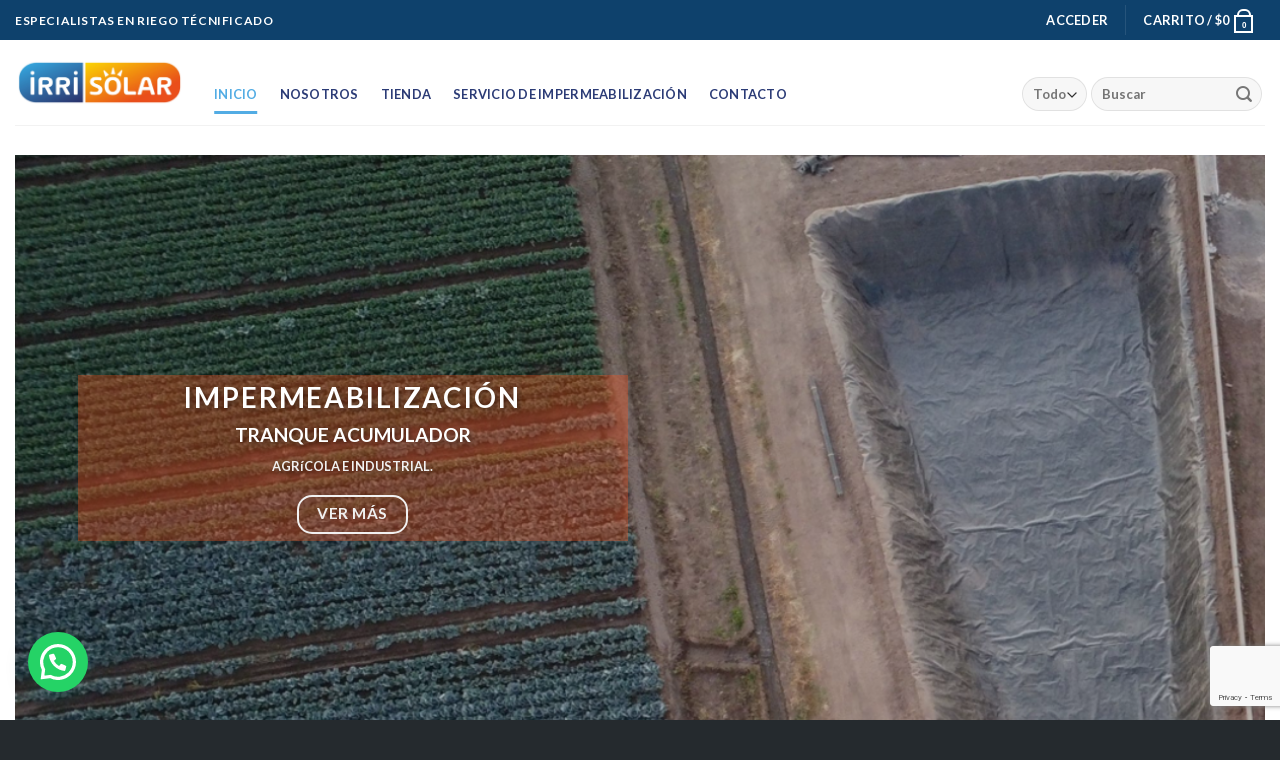

--- FILE ---
content_type: text/html; charset=UTF-8
request_url: https://irrisolar.cl/
body_size: 19314
content:

<!DOCTYPE html>
<html lang="es" class="loading-site no-js">
<head>
	<meta charset="UTF-8" />
	<link rel="profile" href="http://gmpg.org/xfn/11" />
	<link rel="pingback" href="https://irrisolar.cl/xmlrpc.php" />

	<script>(function(html){html.className = html.className.replace(/\bno-js\b/,'js')})(document.documentElement);</script>
<meta name='robots' content='index, follow, max-image-preview:large, max-snippet:-1, max-video-preview:-1' />
	<style>img:is([sizes="auto" i], [sizes^="auto," i]) { contain-intrinsic-size: 3000px 1500px }</style>
	<meta name="viewport" content="width=device-width, initial-scale=1, maximum-scale=1" />
	<!-- This site is optimized with the Yoast SEO plugin v26.8 - https://yoast.com/product/yoast-seo-wordpress/ -->
	<title>Irrisolar - Especialistas en proyectos y venta agrícola</title>
	<meta name="description" content="Se realizan trabajos de riego tecnificado e impermeabilización de tranques. Ofrecemos bombas, geosintéticos, maquinaria, generadores y más." />
	<link rel="canonical" href="https://irrisolar.cl/" />
	<meta property="og:locale" content="es_ES" />
	<meta property="og:type" content="website" />
	<meta property="og:title" content="Irrisolar - Especialistas en proyectos y venta agrícola" />
	<meta property="og:description" content="Se realizan trabajos de riego tecnificado e impermeabilización de tranques. Ofrecemos bombas, geosintéticos, maquinaria, generadores y más." />
	<meta property="og:url" content="https://irrisolar.cl/" />
	<meta property="og:site_name" content="Irrisolar" />
	<meta property="article:publisher" content="https://www.facebook.com/irrisolarchile" />
	<meta property="article:modified_time" content="2025-04-14T20:54:07+00:00" />
	<meta property="og:image" content="https://irrisolar.cl/wp-content/uploads/2022/03/Logo-irrisolar.jpg" />
	<meta property="og:image:width" content="2422" />
	<meta property="og:image:height" content="730" />
	<meta property="og:image:type" content="image/jpeg" />
	<meta name="twitter:card" content="summary_large_image" />
	<script type="application/ld+json" class="yoast-schema-graph">{"@context":"https://schema.org","@graph":[{"@type":"WebPage","@id":"https://irrisolar.cl/","url":"https://irrisolar.cl/","name":"Irrisolar - Especialistas en proyectos y venta agrícola","isPartOf":{"@id":"https://irrisolar.cl/#website"},"about":{"@id":"https://irrisolar.cl/#organization"},"primaryImageOfPage":{"@id":"https://irrisolar.cl/#primaryimage"},"image":{"@id":"https://irrisolar.cl/#primaryimage"},"thumbnailUrl":"https://irrisolar.cl/wp-content/uploads/2022/03/Logo-irrisolar.jpg","datePublished":"2020-08-07T00:13:19+00:00","dateModified":"2025-04-14T20:54:07+00:00","description":"Se realizan trabajos de riego tecnificado e impermeabilización de tranques. Ofrecemos bombas, geosintéticos, maquinaria, generadores y más.","breadcrumb":{"@id":"https://irrisolar.cl/#breadcrumb"},"inLanguage":"es","potentialAction":[{"@type":"ReadAction","target":["https://irrisolar.cl/"]}]},{"@type":"ImageObject","inLanguage":"es","@id":"https://irrisolar.cl/#primaryimage","url":"https://irrisolar.cl/wp-content/uploads/2022/03/Logo-irrisolar.jpg","contentUrl":"https://irrisolar.cl/wp-content/uploads/2022/03/Logo-irrisolar.jpg","width":2422,"height":730,"caption":"irrisolar"},{"@type":"BreadcrumbList","@id":"https://irrisolar.cl/#breadcrumb","itemListElement":[{"@type":"ListItem","position":1,"name":"Portada"}]},{"@type":"WebSite","@id":"https://irrisolar.cl/#website","url":"https://irrisolar.cl/","name":"Irrisolar","description":"Proyectos y Venta Agrícola en Chile","publisher":{"@id":"https://irrisolar.cl/#organization"},"potentialAction":[{"@type":"SearchAction","target":{"@type":"EntryPoint","urlTemplate":"https://irrisolar.cl/?s={search_term_string}"},"query-input":{"@type":"PropertyValueSpecification","valueRequired":true,"valueName":"search_term_string"}}],"inLanguage":"es"},{"@type":"Organization","@id":"https://irrisolar.cl/#organization","name":"Irrisolar","url":"https://irrisolar.cl/","logo":{"@type":"ImageObject","inLanguage":"es","@id":"https://irrisolar.cl/#/schema/logo/image/","url":"https://irrisolar.cl/wp-content/uploads/2021/05/Logo-irrisolar.jpg","contentUrl":"https://irrisolar.cl/wp-content/uploads/2021/05/Logo-irrisolar.jpg","width":2422,"height":730,"caption":"Irrisolar"},"image":{"@id":"https://irrisolar.cl/#/schema/logo/image/"},"sameAs":["https://www.facebook.com/irrisolarchile","https://www.instagram.com/irrisolar/","https://www.linkedin.com/company/75733111/admin/"]}]}</script>
	<!-- / Yoast SEO plugin. -->


<link rel='dns-prefetch' href='//cdn.jsdelivr.net' />
<link rel='dns-prefetch' href='//www.googletagmanager.com' />
<link rel='prefetch' href='https://irrisolar.cl/wp-content/themes/flatsome/assets/js/chunk.countup.js?ver=3.16.2' />
<link rel='prefetch' href='https://irrisolar.cl/wp-content/themes/flatsome/assets/js/chunk.sticky-sidebar.js?ver=3.16.2' />
<link rel='prefetch' href='https://irrisolar.cl/wp-content/themes/flatsome/assets/js/chunk.tooltips.js?ver=3.16.2' />
<link rel='prefetch' href='https://irrisolar.cl/wp-content/themes/flatsome/assets/js/chunk.vendors-popups.js?ver=3.16.2' />
<link rel='prefetch' href='https://irrisolar.cl/wp-content/themes/flatsome/assets/js/chunk.vendors-slider.js?ver=3.16.2' />
<style id='wp-block-library-inline-css' type='text/css'>
:root{--wp-admin-theme-color:#007cba;--wp-admin-theme-color--rgb:0,124,186;--wp-admin-theme-color-darker-10:#006ba1;--wp-admin-theme-color-darker-10--rgb:0,107,161;--wp-admin-theme-color-darker-20:#005a87;--wp-admin-theme-color-darker-20--rgb:0,90,135;--wp-admin-border-width-focus:2px;--wp-block-synced-color:#7a00df;--wp-block-synced-color--rgb:122,0,223;--wp-bound-block-color:var(--wp-block-synced-color)}@media (min-resolution:192dpi){:root{--wp-admin-border-width-focus:1.5px}}.wp-element-button{cursor:pointer}:root{--wp--preset--font-size--normal:16px;--wp--preset--font-size--huge:42px}:root .has-very-light-gray-background-color{background-color:#eee}:root .has-very-dark-gray-background-color{background-color:#313131}:root .has-very-light-gray-color{color:#eee}:root .has-very-dark-gray-color{color:#313131}:root .has-vivid-green-cyan-to-vivid-cyan-blue-gradient-background{background:linear-gradient(135deg,#00d084,#0693e3)}:root .has-purple-crush-gradient-background{background:linear-gradient(135deg,#34e2e4,#4721fb 50%,#ab1dfe)}:root .has-hazy-dawn-gradient-background{background:linear-gradient(135deg,#faaca8,#dad0ec)}:root .has-subdued-olive-gradient-background{background:linear-gradient(135deg,#fafae1,#67a671)}:root .has-atomic-cream-gradient-background{background:linear-gradient(135deg,#fdd79a,#004a59)}:root .has-nightshade-gradient-background{background:linear-gradient(135deg,#330968,#31cdcf)}:root .has-midnight-gradient-background{background:linear-gradient(135deg,#020381,#2874fc)}.has-regular-font-size{font-size:1em}.has-larger-font-size{font-size:2.625em}.has-normal-font-size{font-size:var(--wp--preset--font-size--normal)}.has-huge-font-size{font-size:var(--wp--preset--font-size--huge)}.has-text-align-center{text-align:center}.has-text-align-left{text-align:left}.has-text-align-right{text-align:right}#end-resizable-editor-section{display:none}.aligncenter{clear:both}.items-justified-left{justify-content:flex-start}.items-justified-center{justify-content:center}.items-justified-right{justify-content:flex-end}.items-justified-space-between{justify-content:space-between}.screen-reader-text{border:0;clip-path:inset(50%);height:1px;margin:-1px;overflow:hidden;padding:0;position:absolute;width:1px;word-wrap:normal!important}.screen-reader-text:focus{background-color:#ddd;clip-path:none;color:#444;display:block;font-size:1em;height:auto;left:5px;line-height:normal;padding:15px 23px 14px;text-decoration:none;top:5px;width:auto;z-index:100000}html :where(.has-border-color){border-style:solid}html :where([style*=border-top-color]){border-top-style:solid}html :where([style*=border-right-color]){border-right-style:solid}html :where([style*=border-bottom-color]){border-bottom-style:solid}html :where([style*=border-left-color]){border-left-style:solid}html :where([style*=border-width]){border-style:solid}html :where([style*=border-top-width]){border-top-style:solid}html :where([style*=border-right-width]){border-right-style:solid}html :where([style*=border-bottom-width]){border-bottom-style:solid}html :where([style*=border-left-width]){border-left-style:solid}html :where(img[class*=wp-image-]){height:auto;max-width:100%}:where(figure){margin:0 0 1em}html :where(.is-position-sticky){--wp-admin--admin-bar--position-offset:var(--wp-admin--admin-bar--height,0px)}@media screen and (max-width:600px){html :where(.is-position-sticky){--wp-admin--admin-bar--position-offset:0px}}
</style>
<style id='classic-theme-styles-inline-css' type='text/css'>
/*! This file is auto-generated */
.wp-block-button__link{color:#fff;background-color:#32373c;border-radius:9999px;box-shadow:none;text-decoration:none;padding:calc(.667em + 2px) calc(1.333em + 2px);font-size:1.125em}.wp-block-file__button{background:#32373c;color:#fff;text-decoration:none}
</style>
<link rel='stylesheet' id='contact-form-7-css' href='https://irrisolar.cl/wp-content/plugins/contact-form-7/includes/css/styles.css?ver=6.1.4' type='text/css' media='all' />
<style id='woocommerce-inline-inline-css' type='text/css'>
.woocommerce form .form-row .required { visibility: visible; }
</style>
<link rel='stylesheet' id='flatsome-main-css' href='https://irrisolar.cl/wp-content/themes/flatsome/assets/css/flatsome.css?ver=3.16.2' type='text/css' media='all' />
<style id='flatsome-main-inline-css' type='text/css'>
@font-face {
				font-family: "fl-icons";
				font-display: block;
				src: url(https://irrisolar.cl/wp-content/themes/flatsome/assets/css/icons/fl-icons.eot?v=3.16.2);
				src:
					url(https://irrisolar.cl/wp-content/themes/flatsome/assets/css/icons/fl-icons.eot#iefix?v=3.16.2) format("embedded-opentype"),
					url(https://irrisolar.cl/wp-content/themes/flatsome/assets/css/icons/fl-icons.woff2?v=3.16.2) format("woff2"),
					url(https://irrisolar.cl/wp-content/themes/flatsome/assets/css/icons/fl-icons.ttf?v=3.16.2) format("truetype"),
					url(https://irrisolar.cl/wp-content/themes/flatsome/assets/css/icons/fl-icons.woff?v=3.16.2) format("woff"),
					url(https://irrisolar.cl/wp-content/themes/flatsome/assets/css/icons/fl-icons.svg?v=3.16.2#fl-icons) format("svg");
			}
</style>
<link rel='stylesheet' id='flatsome-shop-css' href='https://irrisolar.cl/wp-content/themes/flatsome/assets/css/flatsome-shop.css?ver=3.16.2' type='text/css' media='all' />
<link rel='stylesheet' id='flatsome-style-css' href='https://irrisolar.cl/wp-content/themes/flatsome/style.css?ver=3.16.2' type='text/css' media='all' />
<style id='joinchat-head-inline-css' type='text/css'>
.joinchat{--ch:142;--cs:70%;--cl:49%;--bw:1}:root{--joinchat-ico:url("data:image/svg+xml;charset=utf-8,%3Csvg xmlns='http://www.w3.org/2000/svg' viewBox='0 0 24 24'%3E%3Cpath fill='%23fff' d='M3.516 3.516c4.686-4.686 12.284-4.686 16.97 0s4.686 12.283 0 16.97a12 12 0 0 1-13.754 2.299l-5.814.735a.392.392 0 0 1-.438-.44l.748-5.788A12 12 0 0 1 3.517 3.517zm3.61 17.043.3.158a9.85 9.85 0 0 0 11.534-1.758c3.843-3.843 3.843-10.074 0-13.918s-10.075-3.843-13.918 0a9.85 9.85 0 0 0-1.747 11.554l.16.303-.51 3.942a.196.196 0 0 0 .219.22zm6.534-7.003-.933 1.164a9.84 9.84 0 0 1-3.497-3.495l1.166-.933a.79.79 0 0 0 .23-.94L9.561 6.96a.79.79 0 0 0-.924-.445l-2.023.524a.797.797 0 0 0-.588.88 11.754 11.754 0 0 0 10.005 10.005.797.797 0 0 0 .88-.587l.525-2.023a.79.79 0 0 0-.445-.923L14.6 13.327a.79.79 0 0 0-.94.23z'/%3E%3C/svg%3E")}.joinchat{--sep:20px;--bottom:var(--sep);--s:60px;--h:calc(var(--s)/2);display:block;transform:scale3d(1,1,1);position:fixed;z-index:9000;right:var(--sep);bottom:var(--bottom)}.joinchat *{box-sizing:border-box}.joinchat__qr,.joinchat__chatbox{display:none}.joinchat__tooltip{opacity:0}.joinchat__button{position:absolute;z-index:2;bottom:8px;right:8px;height:var(--s);width:var(--s);background:#25d366 var(--joinchat-ico,none)center / 60% no-repeat;color:inherit;border-radius:50%;box-shadow:1px 6px 24px 0 rgba(7,94,84,0.24)}.joinchat--left{right:auto;left:var(--sep)}.joinchat--left .joinchat__button{right:auto;left:8px}.joinchat__button__ico{position:absolute;inset:0;display:flex;border-radius:50%;overflow:hidden;color:hsl(0deg 0% clamp(0%,var(--bw)*1000%,100%) / clamp(70%,var(--bw)*1000%,100%)) !important}.joinchat__button__ico svg{width:var(--ico-size,100%);height:var(--ico-size,100%);margin:calc((100% - var(--ico-size,100%))/2)}.joinchat__button:has(.joinchat__button__ico){background:hsl(var(--ch)var(--cs)var(--cl));box-shadow:1px 6px 24px 0 hsl(var(--ch)var(--cs)calc(var(--cl) - 10%) / 24%)}.joinchat__button:has(.joinchat__button__ico):hover,.joinchat__button:has(.joinchat__button__ico):active{background:hsl(var(--ch)var(--cs)calc(var(--cl) + 20%))}.joinchat__button__image{position:absolute;inset:1px;border-radius:50%;overflow:hidden;opacity:0}.joinchat__button__image img,.joinchat__button__image video{display:block;width:100%;height:100%;object-fit:cover;object-position:center}.joinchat--img .joinchat__button__image{opacity:1;animation:none}@media(orientation:portrait)and(width>=481px),(orientation:landscape)and(height>=481px){.joinchat--mobile{display:none !important}}@media(width <=480px),(orientation:landscape)and(height <=480px){.joinchat{--sep:6px}}
</style>
<script type="text/javascript" src="https://irrisolar.cl/wp-includes/js/jquery/jquery.min.js?ver=3.7.1" id="jquery-core-js"></script>
<script type="text/javascript" src="https://irrisolar.cl/wp-includes/js/jquery/jquery-migrate.min.js?ver=3.4.1" id="jquery-migrate-js"></script>
<script type="text/javascript" src="https://irrisolar.cl/wp-content/plugins/woocommerce/assets/js/jquery-blockui/jquery.blockUI.min.js?ver=2.7.0-wc.10.4.3" id="wc-jquery-blockui-js" defer="defer" data-wp-strategy="defer"></script>
<script type="text/javascript" id="wc-add-to-cart-js-extra">
/* <![CDATA[ */
var wc_add_to_cart_params = {"ajax_url":"\/wp-admin\/admin-ajax.php","wc_ajax_url":"\/?wc-ajax=%%endpoint%%","i18n_view_cart":"Ver carrito","cart_url":"https:\/\/irrisolar.cl\/carrito-de-compras\/","is_cart":"","cart_redirect_after_add":"no"};
/* ]]> */
</script>
<script type="text/javascript" src="https://irrisolar.cl/wp-content/plugins/woocommerce/assets/js/frontend/add-to-cart.min.js?ver=10.4.3" id="wc-add-to-cart-js" defer="defer" data-wp-strategy="defer"></script>
<script type="text/javascript" src="https://irrisolar.cl/wp-content/plugins/woocommerce/assets/js/js-cookie/js.cookie.min.js?ver=2.1.4-wc.10.4.3" id="wc-js-cookie-js" defer="defer" data-wp-strategy="defer"></script>
<script type="text/javascript" id="woocommerce-js-extra">
/* <![CDATA[ */
var woocommerce_params = {"ajax_url":"\/wp-admin\/admin-ajax.php","wc_ajax_url":"\/?wc-ajax=%%endpoint%%","i18n_password_show":"Mostrar contrase\u00f1a","i18n_password_hide":"Ocultar contrase\u00f1a"};
/* ]]> */
</script>
<script type="text/javascript" src="https://irrisolar.cl/wp-content/plugins/woocommerce/assets/js/frontend/woocommerce.min.js?ver=10.4.3" id="woocommerce-js" defer="defer" data-wp-strategy="defer"></script>
<meta name="generator" content="Site Kit by Google 1.171.0" /><style>.bg{opacity: 0; transition: opacity 1s; -webkit-transition: opacity 1s;} .bg-loaded{opacity: 1;}</style>	<noscript><style>.woocommerce-product-gallery{ opacity: 1 !important; }</style></noscript>
	
<!-- Metaetiquetas de Google AdSense añadidas por Site Kit -->
<meta name="google-adsense-platform-account" content="ca-host-pub-2644536267352236">
<meta name="google-adsense-platform-domain" content="sitekit.withgoogle.com">
<!-- Acabar con las metaetiquetas de Google AdSense añadidas por Site Kit -->
<link rel="icon" href="https://irrisolar.cl/wp-content/uploads/2020/11/Logo-Cuadrado-100x100.png" sizes="32x32" />
<link rel="icon" href="https://irrisolar.cl/wp-content/uploads/2020/11/Logo-Cuadrado-280x280.png" sizes="192x192" />
<link rel="apple-touch-icon" href="https://irrisolar.cl/wp-content/uploads/2020/11/Logo-Cuadrado-280x280.png" />
<meta name="msapplication-TileImage" content="https://irrisolar.cl/wp-content/uploads/2020/11/Logo-Cuadrado-280x280.png" />
<style id="custom-css" type="text/css">:root {--primary-color: #446084;}.container-width, .full-width .ubermenu-nav, .container, .row{max-width: 1410px}.row.row-collapse{max-width: 1380px}.row.row-small{max-width: 1402.5px}.row.row-large{max-width: 1440px}.header-main{height: 85px}#logo img{max-height: 85px}#logo{width:169px;}.header-bottom{min-height: 10px}.header-top{min-height: 40px}.transparent .header-main{height: 30px}.transparent #logo img{max-height: 30px}.has-transparent + .page-title:first-of-type,.has-transparent + #main > .page-title,.has-transparent + #main > div > .page-title,.has-transparent + #main .page-header-wrapper:first-of-type .page-title{padding-top: 60px;}.header.show-on-scroll,.stuck .header-main{height:70px!important}.stuck #logo img{max-height: 70px!important}.search-form{ width: 100%;}.header-bg-color {background-color: rgba(255,255,255,0.9)}.header-bottom {background-color: #f1f1f1}.top-bar-nav > li > a{line-height: 16px }.header-wrapper:not(.stuck) .header-main .header-nav{margin-top: 23px }@media (max-width: 549px) {.header-main{height: 70px}#logo img{max-height: 70px}}.header-top{background-color:#0e416c!important;}body{font-size: 100%;}@media screen and (max-width: 549px){body{font-size: 100%;}}body{font-family: Lato, sans-serif;}body {font-weight: 400;font-style: normal;}.nav > li > a {font-family: Lato, sans-serif;}.mobile-sidebar-levels-2 .nav > li > ul > li > a {font-family: Lato, sans-serif;}.nav > li > a,.mobile-sidebar-levels-2 .nav > li > ul > li > a {font-weight: 700;font-style: normal;}h1,h2,h3,h4,h5,h6,.heading-font, .off-canvas-center .nav-sidebar.nav-vertical > li > a{font-family: Lato, sans-serif;}h1,h2,h3,h4,h5,h6,.heading-font,.banner h1,.banner h2 {font-weight: 700;font-style: normal;}.alt-font{font-family: "Dancing Script", sans-serif;}.alt-font {font-weight: 400!important;font-style: normal!important;}.header:not(.transparent) .top-bar-nav > li > a {color: #ffffff;}.header:not(.transparent) .header-nav-main.nav > li > a {color: #2b3b76;}.header:not(.transparent) .header-nav-main.nav > li > a:hover,.header:not(.transparent) .header-nav-main.nav > li.active > a,.header:not(.transparent) .header-nav-main.nav > li.current > a,.header:not(.transparent) .header-nav-main.nav > li > a.active,.header:not(.transparent) .header-nav-main.nav > li > a.current{color: #52ace4;}.header-nav-main.nav-line-bottom > li > a:before,.header-nav-main.nav-line-grow > li > a:before,.header-nav-main.nav-line > li > a:before,.header-nav-main.nav-box > li > a:hover,.header-nav-main.nav-box > li.active > a,.header-nav-main.nav-pills > li > a:hover,.header-nav-main.nav-pills > li.active > a{color:#FFF!important;background-color: #52ace4;}@media screen and (min-width: 550px){.products .box-vertical .box-image{min-width: 300px!important;width: 300px!important;}}.footer-2{background-color: #338fc9}.absolute-footer, html{background-color: #252a2e}.nav-vertical-fly-out > li + li {border-top-width: 1px; border-top-style: solid;}.label-new.menu-item > a:after{content:"Nuevo";}.label-hot.menu-item > a:after{content:"Caliente";}.label-sale.menu-item > a:after{content:"Oferta";}.label-popular.menu-item > a:after{content:"Popular";}</style>		<style type="text/css" id="wp-custom-css">
			.LOGOS {
	align-content:center;
}		</style>
		<style id="kirki-inline-styles">/* latin-ext */
@font-face {
  font-family: 'Lato';
  font-style: normal;
  font-weight: 400;
  font-display: swap;
  src: url(https://irrisolar.cl/wp-content/fonts/lato/font) format('woff');
  unicode-range: U+0100-02BA, U+02BD-02C5, U+02C7-02CC, U+02CE-02D7, U+02DD-02FF, U+0304, U+0308, U+0329, U+1D00-1DBF, U+1E00-1E9F, U+1EF2-1EFF, U+2020, U+20A0-20AB, U+20AD-20C0, U+2113, U+2C60-2C7F, U+A720-A7FF;
}
/* latin */
@font-face {
  font-family: 'Lato';
  font-style: normal;
  font-weight: 400;
  font-display: swap;
  src: url(https://irrisolar.cl/wp-content/fonts/lato/font) format('woff');
  unicode-range: U+0000-00FF, U+0131, U+0152-0153, U+02BB-02BC, U+02C6, U+02DA, U+02DC, U+0304, U+0308, U+0329, U+2000-206F, U+20AC, U+2122, U+2191, U+2193, U+2212, U+2215, U+FEFF, U+FFFD;
}
/* latin-ext */
@font-face {
  font-family: 'Lato';
  font-style: normal;
  font-weight: 700;
  font-display: swap;
  src: url(https://irrisolar.cl/wp-content/fonts/lato/font) format('woff');
  unicode-range: U+0100-02BA, U+02BD-02C5, U+02C7-02CC, U+02CE-02D7, U+02DD-02FF, U+0304, U+0308, U+0329, U+1D00-1DBF, U+1E00-1E9F, U+1EF2-1EFF, U+2020, U+20A0-20AB, U+20AD-20C0, U+2113, U+2C60-2C7F, U+A720-A7FF;
}
/* latin */
@font-face {
  font-family: 'Lato';
  font-style: normal;
  font-weight: 700;
  font-display: swap;
  src: url(https://irrisolar.cl/wp-content/fonts/lato/font) format('woff');
  unicode-range: U+0000-00FF, U+0131, U+0152-0153, U+02BB-02BC, U+02C6, U+02DA, U+02DC, U+0304, U+0308, U+0329, U+2000-206F, U+20AC, U+2122, U+2191, U+2193, U+2212, U+2215, U+FEFF, U+FFFD;
}/* vietnamese */
@font-face {
  font-family: 'Dancing Script';
  font-style: normal;
  font-weight: 400;
  font-display: swap;
  src: url(https://irrisolar.cl/wp-content/fonts/dancing-script/font) format('woff');
  unicode-range: U+0102-0103, U+0110-0111, U+0128-0129, U+0168-0169, U+01A0-01A1, U+01AF-01B0, U+0300-0301, U+0303-0304, U+0308-0309, U+0323, U+0329, U+1EA0-1EF9, U+20AB;
}
/* latin-ext */
@font-face {
  font-family: 'Dancing Script';
  font-style: normal;
  font-weight: 400;
  font-display: swap;
  src: url(https://irrisolar.cl/wp-content/fonts/dancing-script/font) format('woff');
  unicode-range: U+0100-02BA, U+02BD-02C5, U+02C7-02CC, U+02CE-02D7, U+02DD-02FF, U+0304, U+0308, U+0329, U+1D00-1DBF, U+1E00-1E9F, U+1EF2-1EFF, U+2020, U+20A0-20AB, U+20AD-20C0, U+2113, U+2C60-2C7F, U+A720-A7FF;
}
/* latin */
@font-face {
  font-family: 'Dancing Script';
  font-style: normal;
  font-weight: 400;
  font-display: swap;
  src: url(https://irrisolar.cl/wp-content/fonts/dancing-script/font) format('woff');
  unicode-range: U+0000-00FF, U+0131, U+0152-0153, U+02BB-02BC, U+02C6, U+02DA, U+02DC, U+0304, U+0308, U+0329, U+2000-206F, U+20AC, U+2122, U+2191, U+2193, U+2212, U+2215, U+FEFF, U+FFFD;
}</style></head>

<body class="home wp-singular page-template-default page page-id-98 wp-theme-flatsome theme-flatsome woocommerce-no-js full-width box-shadow lightbox nav-dropdown-has-arrow nav-dropdown-has-shadow nav-dropdown-has-border">


<a class="skip-link screen-reader-text" href="#main">Skip to content</a>

<div id="wrapper">

	
	<header id="header" class="header has-sticky sticky-jump">
		<div class="header-wrapper">
			<div id="top-bar" class="header-top hide-for-sticky nav-dark">
    <div class="flex-row container">
      <div class="flex-col hide-for-medium flex-left">
          <ul class="nav nav-left medium-nav-center nav-small  nav-box nav-prompts-overlay nav-uppercase">
              <li class="html custom html_topbar_left"><strong class="uppercase">Especialistas en riego técnificado</strong></li>          </ul>
      </div>

      <div class="flex-col hide-for-medium flex-center">
          <ul class="nav nav-center nav-small  nav-box nav-prompts-overlay nav-uppercase">
                        </ul>
      </div>

      <div class="flex-col hide-for-medium flex-right">
         <ul class="nav top-bar-nav nav-right nav-small  nav-box nav-prompts-overlay nav-uppercase">
              <li class="account-item has-icon
    "
>

<a href="https://irrisolar.cl/mi-cuenta/"
    class="nav-top-link nav-top-not-logged-in "
    data-open="#login-form-popup"  >
    <span>
    Acceder      </span>
  
</a>



</li>
<li class="header-divider"></li><li class="cart-item has-icon has-dropdown">

<a href="https://irrisolar.cl/carrito-de-compras/" title="Carrito" class="header-cart-link is-small">


<span class="header-cart-title">
   Carrito   /      <span class="cart-price"><span class="woocommerce-Price-amount amount"><bdi><span class="woocommerce-Price-currencySymbol">$</span>0</bdi></span></span>
  </span>

    <span class="cart-icon image-icon">
    <strong>0</strong>
  </span>
  </a>

 <ul class="nav-dropdown nav-dropdown-default">
    <li class="html widget_shopping_cart">
      <div class="widget_shopping_cart_content">
        

	<p class="woocommerce-mini-cart__empty-message">No hay productos en el carrito.</p>


      </div>
    </li>
     </ul>

</li>
          </ul>
      </div>

            <div class="flex-col show-for-medium flex-grow">
          <ul class="nav nav-center nav-small mobile-nav  nav-box nav-prompts-overlay nav-uppercase">
              <li class="html custom html_topbar_left"><strong class="uppercase">Especialistas en riego técnificado</strong></li>          </ul>
      </div>
      
    </div>
</div>
<div id="masthead" class="header-main ">
      <div class="header-inner flex-row container logo-left medium-logo-center" role="navigation">

          <!-- Logo -->
          <div id="logo" class="flex-col logo">
            
<!-- Header logo -->
<a href="https://irrisolar.cl/" title="Irrisolar - Proyectos y Venta Agrícola en Chile" rel="home">
		<img width="1020" height="307" src="https://irrisolar.cl/wp-content/uploads/2022/03/Logo-irrisolar-1-1400x422.jpg" class="header_logo header-logo" alt="Irrisolar"/><img  width="1020" height="307" src="https://irrisolar.cl/wp-content/uploads/2022/03/Logo-irrisolar-1-1400x422.jpg" class="header-logo-dark" alt="Irrisolar"/></a>
          </div>

          <!-- Mobile Left Elements -->
          <div class="flex-col show-for-medium flex-left">
            <ul class="mobile-nav nav nav-left ">
              <li class="nav-icon has-icon">
  		<a href="#" data-open="#main-menu" data-pos="left" data-bg="main-menu-overlay" data-color="" class="is-small" aria-label="Menú" aria-controls="main-menu" aria-expanded="false">

		  <i class="icon-menu" ></i>
		  		</a>
	</li>
            </ul>
          </div>

          <!-- Left Elements -->
          <div class="flex-col hide-for-medium flex-left
            flex-grow">
            <ul class="header-nav header-nav-main nav nav-left  nav-line-bottom nav-spacing-large nav-uppercase" >
              <li id="menu-item-305" class="menu-item menu-item-type-custom menu-item-object-custom current-menu-item current_page_item menu-item-home menu-item-305 active menu-item-design-default"><a href="https://irrisolar.cl/" aria-current="page" class="nav-top-link">Inicio</a></li>
<li id="menu-item-298" class="menu-item menu-item-type-post_type menu-item-object-page menu-item-298 menu-item-design-default"><a href="https://irrisolar.cl/nosotros/" class="nav-top-link">Nosotros</a></li>
<li id="menu-item-301" class="menu-item menu-item-type-post_type menu-item-object-page menu-item-301 menu-item-design-default"><a href="https://irrisolar.cl/tienda/" class="nav-top-link">Tienda</a></li>
<li id="menu-item-2779" class="menu-item menu-item-type-post_type menu-item-object-page menu-item-2779 menu-item-design-default"><a href="https://irrisolar.cl/servicio-de-impermeabilizacion/" class="nav-top-link">Servicio de impermeabilización</a></li>
<li id="menu-item-304" class="menu-item menu-item-type-post_type menu-item-object-page menu-item-304 menu-item-design-default"><a href="https://irrisolar.cl/contacto/" class="nav-top-link">Contacto</a></li>
            </ul>
          </div>

          <!-- Right Elements -->
          <div class="flex-col hide-for-medium flex-right">
            <ul class="header-nav header-nav-main nav nav-right  nav-line-bottom nav-spacing-large nav-uppercase">
              <li class="header-search-form search-form html relative has-icon">
	<div class="header-search-form-wrapper">
		<div class="searchform-wrapper ux-search-box relative form-flat is-normal"><form role="search" method="get" class="searchform" action="https://irrisolar.cl/">
	<div class="flex-row relative">
					<div class="flex-col search-form-categories">
				<select class="search_categories resize-select mb-0" name="product_cat"><option value="" selected='selected'>Todo</option><option value="bombas">Bombas</option><option value="climatizacion">Climatización</option><option value="filtros">Filtros</option><option value="generadores">Generadores</option><option value="geosinteticos">Geosintéticos</option><option value="inversores">Inversores</option><option value="maquinaria-y-construccion">Maquinaria y Construcción</option><option value="motobomba">Motobomba</option><option value="tuberia">Tubería</option><option value="tuberia-corrugada">TUBERIA CORRUGADA</option></select>			</div>
						<div class="flex-col flex-grow">
			<label class="screen-reader-text" for="woocommerce-product-search-field-0">Buscar por:</label>
			<input type="search" id="woocommerce-product-search-field-0" class="search-field mb-0" placeholder="Buscar" value="" name="s" />
			<input type="hidden" name="post_type" value="product" />
					</div>
		<div class="flex-col">
			<button type="submit" value="Buscar" class="ux-search-submit submit-button secondary button  icon mb-0" aria-label="Submit">
				<i class="icon-search" ></i>			</button>
		</div>
	</div>
	<div class="live-search-results text-left z-top"></div>
</form>
</div>	</div>
</li>
            </ul>
          </div>

          <!-- Mobile Right Elements -->
          <div class="flex-col show-for-medium flex-right">
            <ul class="mobile-nav nav nav-right ">
              <li class="header-search header-search-dropdown has-icon has-dropdown menu-item-has-children">
	<div class="header-button">	<a href="#" aria-label="Buscar" class="icon primary button circle is-small"><i class="icon-search" ></i></a>
	</div>	<ul class="nav-dropdown nav-dropdown-default">
	 	<li class="header-search-form search-form html relative has-icon">
	<div class="header-search-form-wrapper">
		<div class="searchform-wrapper ux-search-box relative form-flat is-normal"><form role="search" method="get" class="searchform" action="https://irrisolar.cl/">
	<div class="flex-row relative">
					<div class="flex-col search-form-categories">
				<select class="search_categories resize-select mb-0" name="product_cat"><option value="" selected='selected'>Todo</option><option value="bombas">Bombas</option><option value="climatizacion">Climatización</option><option value="filtros">Filtros</option><option value="generadores">Generadores</option><option value="geosinteticos">Geosintéticos</option><option value="inversores">Inversores</option><option value="maquinaria-y-construccion">Maquinaria y Construcción</option><option value="motobomba">Motobomba</option><option value="tuberia">Tubería</option><option value="tuberia-corrugada">TUBERIA CORRUGADA</option></select>			</div>
						<div class="flex-col flex-grow">
			<label class="screen-reader-text" for="woocommerce-product-search-field-1">Buscar por:</label>
			<input type="search" id="woocommerce-product-search-field-1" class="search-field mb-0" placeholder="Buscar" value="" name="s" />
			<input type="hidden" name="post_type" value="product" />
					</div>
		<div class="flex-col">
			<button type="submit" value="Buscar" class="ux-search-submit submit-button secondary button  icon mb-0" aria-label="Submit">
				<i class="icon-search" ></i>			</button>
		</div>
	</div>
	<div class="live-search-results text-left z-top"></div>
</form>
</div>	</div>
</li>
	</ul>
</li>
<li class="cart-item has-icon">

      <a href="https://irrisolar.cl/carrito-de-compras/" class="header-cart-link off-canvas-toggle nav-top-link is-small" data-open="#cart-popup" data-class="off-canvas-cart" title="Carrito" data-pos="right">
  
    <span class="cart-icon image-icon">
    <strong>0</strong>
  </span>
  </a>


  <!-- Cart Sidebar Popup -->
  <div id="cart-popup" class="mfp-hide widget_shopping_cart">
  <div class="cart-popup-inner inner-padding">
      <div class="cart-popup-title text-center">
          <h4 class="uppercase">Carrito</h4>
          <div class="is-divider"></div>
      </div>
      <div class="widget_shopping_cart_content">
          

	<p class="woocommerce-mini-cart__empty-message">No hay productos en el carrito.</p>


      </div>
             <div class="cart-sidebar-content relative"></div>  </div>
  </div>

</li>
            </ul>
          </div>

      </div>

            <div class="container"><div class="top-divider full-width"></div></div>
      </div>

<div class="header-bg-container fill"><div class="header-bg-image fill"></div><div class="header-bg-color fill"></div></div>		</div>
	</header>

	
	<main id="main" class="">
<div id="content" class="content-area page-wrapper" role="main">
	<div class="row row-main">
		<div class="large-12 col">
			<div class="col-inner">

				
									
						
<div class="slider-wrapper relative" id="slider-124444703" >
    <div class="slider slider-nav-circle slider-nav-large slider-nav-light slider-style-normal"
        data-flickity-options='{
            "cellAlign": "center",
            "imagesLoaded": true,
            "lazyLoad": 1,
            "freeScroll": false,
            "wrapAround": true,
            "autoPlay": 6000,
            "pauseAutoPlayOnHover" : true,
            "prevNextButtons": true,
            "contain" : true,
            "adaptiveHeight" : true,
            "dragThreshold" : 10,
            "percentPosition": true,
            "pageDots": true,
            "rightToLeft": false,
            "draggable": true,
            "selectedAttraction": 0.1,
            "parallax" : 0,
            "friction": 0.6        }'
        >
        


  <div class="banner has-hover has-slide-effect slide-zoom-out-fast" id="banner-1888571239">
          <div class="banner-inner fill">
        <div class="banner-bg fill" >
            <div class="bg fill bg-fill "></div>
                        <div class="overlay"></div>            
                    </div>
		
        <div class="banner-layers container">
            <div class="fill banner-link"></div>            

   <div id="text-box-515542473" class="text-box banner-layer x0 md-x20 lg-x5 y35 md-y35 lg-y50 res-text">
                     <div data-animate="fadeInLeft">           <div class="text-box-content text dark text-shadow-2">
              
              <div class="text-inner text-center">
                  

	<div id="text-160020036" class="text">
		

<h2 class="uppercase"><span style="font-size: 75%;"><strong>IMPERMEABILIZACIÓN</strong></span></h2>
<h3><span style="font-size: 75%;">TRANQUE ACUMULADOR</span></h3>
<p>AGRíCOLA E INDUSTRIAL.</p>
		
<style>
#text-160020036 {
  font-size: 0.75rem;
  line-height: 1.25;
}
@media (min-width:550px) {
  #text-160020036 {
    font-size: 0.8rem;
    line-height: 1.35;
  }
}
</style>
	</div>
	
<a rel="noopener noreferrer" href="https://irrisolar.cl/servicio-de-impermeabilizacion/" target="_blank" class="button white is-outline"  style="border-radius:15px;">
    <span>ver más</span>
  </a>



              </div>
           </div>
       </div>                     
<style>
#text-box-515542473 {
  margin: 0px 0px 0px 0px;
  width: 100%;
}
#text-box-515542473 .text-box-content {
  background-color: rgba(234, 78, 27, 0.372);
  font-size: 106%;
}
#text-box-515542473 .text-inner {
  padding: 0px 0px 0px 0px;
}
@media (min-width:550px) {
  #text-box-515542473 {
    width: 58%;
  }
  #text-box-515542473 .text-box-content {
    font-size: 100%;
  }
}
@media (min-width:850px) {
  #text-box-515542473 {
    width: 44%;
  }
  #text-box-515542473 .text-box-content {
    font-size: 99%;
  }
}
</style>
    </div>
 

        </div>
      </div>

            
<style>
#banner-1888571239 {
  padding-top: 400px;
}
#banner-1888571239 .bg.bg-loaded {
  background-image: url(https://irrisolar.cl/wp-content/uploads/2023/09/TRANQUE-Y-CAMPO.png);
}
#banner-1888571239 .overlay {
  background-color: rgba(0, 0, 0, 0.2);
}
#banner-1888571239 .bg {
  background-position: 60%;
}
#banner-1888571239 .ux-shape-divider--top svg {
  height: 150px;
  --divider-top-width: 100%;
}
#banner-1888571239 .ux-shape-divider--bottom svg {
  height: 150px;
  --divider-width: 100%;
}
@media (min-width:550px) {
  #banner-1888571239 {
    padding-top: 600px;
  }
}
</style>
  </div>



  <div class="banner has-hover has-slide-effect slide-zoom-out-fast has-parallax" id="banner-1374821950">
          <div class="banner-inner fill">
        <div class="banner-bg fill" data-parallax="-6" data-parallax-container=".banner" data-parallax-background>
            <div class="bg fill bg-fill "></div>
                        <div class="overlay"></div>            
                    </div>
		
        <div class="banner-layers container">
            <div class="fill banner-link"></div>            

   <div id="text-box-1323795349" class="text-box banner-layer x50 md-x90 lg-x90 y15 md-y15 lg-y15 res-text">
                                <div class="text-box-content text box-shadow-3 dark">
              
              <div class="text-inner text-center">
                  

<h3 class="uppercase"><strong>Diseño y ejecución<br /></strong></h3>
<h3>PROYECTOS DE RIEGO</h3>
<p> </p>
<a href="https://irrisolar.cl/servicios-de-diseno/" target="_self" class="button white is-outline is-xlarge"  style="border-radius:26px;">
    <span>Ver más</span>
  </a>



              </div>
           </div>
                            
<style>
#text-box-1323795349 {
  margin: 0px 0px 0px 0px;
  width: 60%;
}
#text-box-1323795349 .text-box-content {
  background-color: rgba(39, 197, 216, 0.5);
  font-size: 60%;
}
#text-box-1323795349 .text-inner {
  padding: 15px 0px 15px 0px;
}
@media (min-width:550px) {
  #text-box-1323795349 {
    width: 34%;
  }
}
</style>
    </div>
 
   <div id="text-box-1834644588" class="text-box banner-layer x50 md-x90 lg-x90 y85 md-y80 lg-y80 res-text">
                                <div class="text-box-content text box-shadow-3 dark">
              
              <div class="text-inner text-center">
                  

<h3 class="uppercase"><strong>VENTA DE INSUMOS DE RIEGO<br /></strong></h3>
<h3>STOCK ACTUALIZADO</h3>
<p>&nbsp;</p>
<a class="button white is-outline is-xlarge"  style="border-radius:26px;">
    <span>IR AL CATALOGO</span>
  </a>



              </div>
           </div>
                            
<style>
#text-box-1834644588 {
  margin: 0px 0px 0px 0px;
  width: 60%;
}
#text-box-1834644588 .text-box-content {
  background-color: rgba(39, 197, 216, 0.5);
  font-size: 60%;
}
#text-box-1834644588 .text-inner {
  padding: 15px 0px 15px 0px;
}
@media (min-width:550px) {
  #text-box-1834644588 {
    width: 34%;
  }
}
</style>
    </div>
 

        </div>
      </div>

            
<style>
#banner-1374821950 {
  padding-top: 400px;
}
#banner-1374821950 .bg.bg-loaded {
  background-image: url(https://irrisolar.cl/wp-content/uploads/2023/09/PVC.png);
}
#banner-1374821950 .overlay {
  background-color: rgba(63, 108, 127, 0.314);
}
#banner-1374821950 .bg {
  background-position: 30%;
}
#banner-1374821950 .ux-shape-divider--top svg {
  height: 150px;
  --divider-top-width: 100%;
}
#banner-1374821950 .ux-shape-divider--bottom svg {
  height: 150px;
  --divider-width: 100%;
}
@media (min-width:550px) {
  #banner-1374821950 {
    padding-top: 600px;
  }
}
@media (min-width:850px) {
  #banner-1374821950 {
    padding-top: 600px;
  }
}
</style>
  </div>



     </div>

     <div class="loading-spin dark large centered"></div>

     	</div>


<div class="container section-title-container" ><h3 class="section-title section-title-center"><b></b><span class="section-title-main" style="font-size:130%;">CATEGORíAS</span><b></b></h3></div>


  
    <div class="row large-columns-5 medium-columns-4 small-columns-2 row-small has-shadow row-box-shadow-5">
  <div class="product-category col" data-animate="flipInY">
            <div class="col-inner">
              <a aria-label="Visitar la categoría de producto Generadores" href="https://irrisolar.cl/product-category/generadores/">                <div class="box box-category has-hover box-normal ">
                <div class="box-image" style="width:80%;">
                  <div class="" >
                  <img fetchpriority="high" decoding="async" src="https://irrisolar.cl/wp-content/uploads/2021/04/103011281_01-1-300x300.jpg" alt="Generadores" width="300" height="300" />                                                      </div>
                </div>
                <div class="box-text text-center" >
                  <div class="box-text-inner">
                      <h5 class="uppercase header-title">
                              Generadores                      </h5>
                                            <p class="is-xsmall uppercase count ">
	                      33 Productos                      </p>
                                            
                  </div>
                </div>
                </div>
            </a>            </div>
            </div><div class="product-category col" data-animate="flipInY">
            <div class="col-inner">
              <a aria-label="Visitar la categoría de producto Motobomba" href="https://irrisolar.cl/product-category/motobomba/">                <div class="box box-category has-hover box-normal ">
                <div class="box-image" style="width:80%;">
                  <div class="" >
                  <img decoding="async" src="https://irrisolar.cl/wp-content/uploads/2023/07/MOTOBOMBA-6-PULGADAS-300x300.jpg" alt="Motobomba" width="300" height="300" />                                                      </div>
                </div>
                <div class="box-text text-center" >
                  <div class="box-text-inner">
                      <h5 class="uppercase header-title">
                              Motobomba                      </h5>
                                            <p class="is-xsmall uppercase count ">
	                      14 Productos                      </p>
                                            
                  </div>
                </div>
                </div>
            </a>            </div>
            </div><div class="product-category col" data-animate="flipInY">
            <div class="col-inner">
              <a aria-label="Visitar la categoría de producto Bombas" href="https://irrisolar.cl/product-category/bombas/">                <div class="box box-category has-hover box-normal ">
                <div class="box-image" style="width:80%;">
                  <div class="" >
                  <img decoding="async" src="https://irrisolar.cl/wp-content/uploads/2023/06/electrobomba-pedrollo-e1686933526815-300x300.jpg" alt="Bombas" width="300" height="300" />                                                      </div>
                </div>
                <div class="box-text text-center" >
                  <div class="box-text-inner">
                      <h5 class="uppercase header-title">
                              Bombas                      </h5>
                                            <p class="is-xsmall uppercase count ">
	                      124 Productos                      </p>
                                            
                  </div>
                </div>
                </div>
            </a>            </div>
            </div><div class="product-category col" data-animate="flipInY">
            <div class="col-inner">
              <a aria-label="Visitar la categoría de producto Filtros" href="https://irrisolar.cl/product-category/filtros/">                <div class="box box-category has-hover box-normal ">
                <div class="box-image" style="width:80%;">
                  <div class="" >
                  <img loading="lazy" decoding="async" src="https://irrisolar.cl/wp-content/uploads/2023/07/FILTRO-AF203-e1689197996101-300x300.jpg" alt="Filtros" width="300" height="300" />                                                      </div>
                </div>
                <div class="box-text text-center" >
                  <div class="box-text-inner">
                      <h5 class="uppercase header-title">
                              Filtros                      </h5>
                                            <p class="is-xsmall uppercase count ">
	                      6 Productos                      </p>
                                            
                  </div>
                </div>
                </div>
            </a>            </div>
            </div><div class="product-category col" data-animate="flipInY">
            <div class="col-inner">
              <a aria-label="Visitar la categoría de producto Maquinaria y Construcción" href="https://irrisolar.cl/product-category/maquinaria-y-construccion/">                <div class="box box-category has-hover box-normal ">
                <div class="box-image" style="width:80%;">
                  <div class="" >
                  <img loading="lazy" decoding="async" src="https://irrisolar.cl/wp-content/uploads/2022/02/103011595_01-1000x1000-2-e1646050055369-300x300.jpg" alt="Maquinaria y Construcción" width="300" height="300" />                                                      </div>
                </div>
                <div class="box-text text-center" >
                  <div class="box-text-inner">
                      <h5 class="uppercase header-title">
                              Maquinaria y Construcción                      </h5>
                                            <p class="is-xsmall uppercase count ">
	                      23 Productos                      </p>
                                            
                  </div>
                </div>
                </div>
            </a>            </div>
            </div><div class="product-category col" data-animate="flipInY">
            <div class="col-inner">
              <a aria-label="Visitar la categoría de producto TUBERIA CORRUGADA" href="https://irrisolar.cl/product-category/tuberia-corrugada/">                <div class="box box-category has-hover box-normal ">
                <div class="box-image" style="width:80%;">
                  <div class="" >
                  <img loading="lazy" decoding="async" src="https://irrisolar.cl/wp-content/uploads/2024/05/TUBBBB-300x300.webp" alt="TUBERIA CORRUGADA" width="300" height="300" />                                                      </div>
                </div>
                <div class="box-text text-center" >
                  <div class="box-text-inner">
                      <h5 class="uppercase header-title">
                              TUBERIA CORRUGADA                      </h5>
                                            <p class="is-xsmall uppercase count ">
	                      8 Productos                      </p>
                                            
                  </div>
                </div>
                </div>
            </a>            </div>
            </div><div class="product-category col" data-animate="flipInY">
            <div class="col-inner">
              <a aria-label="Visitar la categoría de producto Tubería" href="https://irrisolar.cl/product-category/tuberia/">                <div class="box box-category has-hover box-normal ">
                <div class="box-image" style="width:80%;">
                  <div class="" >
                  <img loading="lazy" decoding="async" src="https://irrisolar.cl/wp-content/uploads/2023/02/40MMM-6-300x300.jpg" alt="Tubería" width="300" height="300" />                                                      </div>
                </div>
                <div class="box-text text-center" >
                  <div class="box-text-inner">
                      <h5 class="uppercase header-title">
                              Tubería                      </h5>
                                            <p class="is-xsmall uppercase count ">
	                      17 Productos                      </p>
                                            
                  </div>
                </div>
                </div>
            </a>            </div>
            </div><div class="product-category col" data-animate="flipInY">
            <div class="col-inner">
              <a aria-label="Visitar la categoría de producto Climatización" href="https://irrisolar.cl/product-category/climatizacion/">                <div class="box box-category has-hover box-normal ">
                <div class="box-image" style="width:80%;">
                  <div class="" >
                  <img loading="lazy" decoding="async" src="https://irrisolar.cl/wp-content/uploads/2022/03/Misma-foto-para-todos-los-aires-khone-300x300.png" alt="Climatización" width="300" height="300" />                                                      </div>
                </div>
                <div class="box-text text-center" >
                  <div class="box-text-inner">
                      <h5 class="uppercase header-title">
                              Climatización                      </h5>
                                            <p class="is-xsmall uppercase count ">
	                      4 Productos                      </p>
                                            
                  </div>
                </div>
                </div>
            </a>            </div>
            </div><div class="product-category col" data-animate="flipInY">
            <div class="col-inner">
              <a aria-label="Visitar la categoría de producto Geosintéticos" href="https://irrisolar.cl/product-category/geosinteticos/">                <div class="box box-category has-hover box-normal ">
                <div class="box-image" style="width:80%;">
                  <div class="" >
                  <img loading="lazy" decoding="async" src="https://irrisolar.cl/wp-content/uploads/2021/04/GEOMEMBREANA-300x300.jpeg" alt="Geosintéticos" width="300" height="300" />                                                      </div>
                </div>
                <div class="box-text text-center" >
                  <div class="box-text-inner">
                      <h5 class="uppercase header-title">
                              Geosintéticos                      </h5>
                                            <p class="is-xsmall uppercase count ">
	                      2 Productos                      </p>
                                            
                  </div>
                </div>
                </div>
            </a>            </div>
            </div><div class="product-category col" data-animate="flipInY">
            <div class="col-inner">
              <a aria-label="Visitar la categoría de producto Inversores" href="https://irrisolar.cl/product-category/inversores/">                <div class="box box-category has-hover box-normal ">
                <div class="box-image" style="width:80%;">
                  <div class="" >
                  <img loading="lazy" decoding="async" src="https://irrisolar.cl/wp-content/uploads/2021/05/1-1-300x300.jpg" alt="Inversores" width="300" height="300" />                                                      </div>
                </div>
                <div class="box-text text-center" >
                  <div class="box-text-inner">
                      <h5 class="uppercase header-title">
                              Inversores                      </h5>
                                            <p class="is-xsmall uppercase count ">
	                      12 Productos                      </p>
                                            
                  </div>
                </div>
                </div>
            </a>            </div>
            </div></div>

<div class="row"  id="row-629326659">


	<div id="col-1057422711" class="col medium-4 small-12 large-4"  >
				<div class="col-inner"  >
			
			


  
    <div class="row large-columns-4 medium-columns-3 small-columns-2 row-small slider row-slider slider-nav-reveal slider-nav-push"  data-flickity-options='{"imagesLoaded": true, "groupCells": "100%", "dragThreshold" : 5, "cellAlign": "left","wrapAround": true,"prevNextButtons": true,"percentPosition": true,"pageDots": false, "rightToLeft": false, "autoPlay" : false}'>

  	</div>


		</div>
					</div>

	

</div>
<div class="text-center"><div class="is-divider divider clearfix" style="margin-top:50px;margin-bottom:50px;max-width:1500px;height:2px;"></div></div>

<div class="container section-title-container" ><h3 class="section-title section-title-center"><b></b><span class="section-title-main" style="font-size:171%;color:rgb(0, 0, 0);"><i class="icon-shopping-cart" ></i>¡OFERTAS!</span><b></b></h3></div>


  
    <div class="row large-columns-6 medium-columns-6 small-columns-3 row-small has-shadow row-box-shadow-1 slider row-slider slider-nav-circle slider-nav-light slider-nav-push"  data-flickity-options='{"imagesLoaded": true, "groupCells": "100%", "dragThreshold" : 5, "cellAlign": "left","wrapAround": true,"prevNextButtons": true,"percentPosition": true,"pageDots": false, "rightToLeft": false, "autoPlay" : 2000}'>

  	
	     <div class="col" >
						<div class="col-inner">
						
<div class="badge-container absolute left top z-1">

</div>
						<div class="product-small box has-hover box-normal box-text-bottom">
							<div class="box-image" style="width:70%;">
								<div class="" >
									<a href="https://irrisolar.cl/product/estufa-pellet-petit-6kw/" aria-label="ESTUFA PELLET PETIT 6KW KHONE">
										<img loading="lazy" decoding="async" width="300" height="300" src="https://irrisolar.cl/wp-content/uploads/2024/04/estufa-pellet-300x300.jpg" class="show-on-hover absolute fill hide-for-small back-image" alt="" srcset="https://irrisolar.cl/wp-content/uploads/2024/04/estufa-pellet-300x300.jpg 300w, https://irrisolar.cl/wp-content/uploads/2024/04/estufa-pellet-280x280.jpg 280w, https://irrisolar.cl/wp-content/uploads/2024/04/estufa-pellet-100x100.jpg 100w" sizes="auto, (max-width: 300px) 100vw, 300px" /><img loading="lazy" decoding="async" width="300" height="300" src="https://irrisolar.cl/wp-content/uploads/2024/04/estufa-pellet-300x300.jpg" class="attachment-woocommerce_thumbnail size-woocommerce_thumbnail" alt="ESTUFA PELLET PETIT 6KW KHONE" srcset="https://irrisolar.cl/wp-content/uploads/2024/04/estufa-pellet-300x300.jpg 300w, https://irrisolar.cl/wp-content/uploads/2024/04/estufa-pellet-280x280.jpg 280w, https://irrisolar.cl/wp-content/uploads/2024/04/estufa-pellet-100x100.jpg 100w" sizes="auto, (max-width: 300px) 100vw, 300px" />									</a>
																		 								</div>
								<div class="image-tools top right show-on-hover">
																	</div>
																	<div class="image-tools grid-tools text-center hide-for-small bottom hover-slide-in show-on-hover">
										  <a class="quick-view" data-prod="4390" href="#quick-view">Vista Rápida</a>									</div>
																							</div>

							<div class="box-text text-center is-large" >
								<div class="title-wrapper">		<p class="category uppercase is-smaller no-text-overflow product-cat op-7">
			Climatización		</p>
	</div><div class="price-wrapper">
	<span class="price"><span class="woocommerce-Price-amount amount"><bdi><span class="woocommerce-Price-currencySymbol">$</span>792.965</bdi></span></span>
</div><div class="add-to-cart-button"><a href="/?add-to-cart=4390" aria-describedby="woocommerce_loop_add_to_cart_link_describedby_4390" data-quantity="1" class="primary is-small mb-0 button product_type_simple add_to_cart_button ajax_add_to_cart is-outline" data-product_id="4390" data-product_sku="" aria-label="Añadir al carrito: &ldquo;ESTUFA PELLET PETIT 6KW KHONE&rdquo;" rel="nofollow" data-success_message="«ESTUFA PELLET PETIT 6KW KHONE» se ha añadido a tu carrito" role="button">Añadir al carrito</a></div>	<span id="woocommerce_loop_add_to_cart_link_describedby_4390" class="screen-reader-text">
			</span>
							</div>
						</div>
						</div>
					</div><div class="col" >
						<div class="col-inner">
						
<div class="badge-container absolute left top z-1">

</div>
						<div class="product-small box has-hover box-normal box-text-bottom">
							<div class="box-image" style="width:70%;">
								<div class="" >
									<a href="https://irrisolar.cl/product/motobomba-2-gwp20f-54hp-gasolina-power-pro/" aria-label="MOTOBOMBA 2&quot; 5,4HP GASOLINA">
										<img loading="lazy" decoding="async" width="300" height="300" src="https://irrisolar.cl/wp-content/uploads/2021/04/MOTOBOMBA-GASOLINA-300x300.jpeg" class="attachment-woocommerce_thumbnail size-woocommerce_thumbnail" alt="MOTOBOMBA GASOLINA" srcset="https://irrisolar.cl/wp-content/uploads/2021/04/MOTOBOMBA-GASOLINA-300x300.jpeg 300w, https://irrisolar.cl/wp-content/uploads/2021/04/MOTOBOMBA-GASOLINA-100x100.jpeg 100w, https://irrisolar.cl/wp-content/uploads/2021/04/MOTOBOMBA-GASOLINA-600x600.jpeg 600w, https://irrisolar.cl/wp-content/uploads/2021/04/MOTOBOMBA-GASOLINA-280x280.jpeg 280w, https://irrisolar.cl/wp-content/uploads/2021/04/MOTOBOMBA-GASOLINA-768x768.jpeg 768w" sizes="auto, (max-width: 300px) 100vw, 300px" />									</a>
																		 								</div>
								<div class="image-tools top right show-on-hover">
																	</div>
																	<div class="image-tools grid-tools text-center hide-for-small bottom hover-slide-in show-on-hover">
										  <a class="quick-view" data-prod="666" href="#quick-view">Vista Rápida</a>									</div>
																							</div>

							<div class="box-text text-center is-large" >
								<div class="title-wrapper">		<p class="category uppercase is-smaller no-text-overflow product-cat op-7">
			Motobomba		</p>
	</div><div class="price-wrapper">
	<span class="price"><span class="woocommerce-Price-amount amount"><bdi><span class="woocommerce-Price-currencySymbol">$</span>420.000</bdi></span></span>
</div><div class="add-to-cart-button"><a href="/?add-to-cart=666" aria-describedby="woocommerce_loop_add_to_cart_link_describedby_666" data-quantity="1" class="primary is-small mb-0 button product_type_simple add_to_cart_button ajax_add_to_cart is-outline" data-product_id="666" data-product_sku="GWP20F" aria-label="Añadir al carrito: &ldquo;MOTOBOMBA 2&quot; 5,4HP GASOLINA&rdquo;" rel="nofollow" data-success_message="«MOTOBOMBA 2&quot; 5,4HP GASOLINA» se ha añadido a tu carrito" role="button">Añadir al carrito</a></div>	<span id="woocommerce_loop_add_to_cart_link_describedby_666" class="screen-reader-text">
			</span>
							</div>
						</div>
						</div>
					</div><div class="col" >
						<div class="col-inner">
						
<div class="badge-container absolute left top z-1">

</div>
						<div class="product-small box has-hover box-normal box-text-bottom">
							<div class="box-image" style="width:70%;">
								<div class="" >
									<a href="https://irrisolar.cl/product/generador-trifasico-diesel-33kva/" aria-label="GENERADOR ELÉCTRICO A DIESEL 33KVA">
										<img loading="lazy" decoding="async" width="300" height="300" src="https://irrisolar.cl/wp-content/uploads/2021/04/103011284_17-1-300x300.jpg" class="show-on-hover absolute fill hide-for-small back-image" alt="" srcset="https://irrisolar.cl/wp-content/uploads/2021/04/103011284_17-1-300x300.jpg 300w, https://irrisolar.cl/wp-content/uploads/2021/04/103011284_17-1-100x100.jpg 100w, https://irrisolar.cl/wp-content/uploads/2021/04/103011284_17-1-600x600.jpg 600w, https://irrisolar.cl/wp-content/uploads/2021/04/103011284_17-1-280x280.jpg 280w, https://irrisolar.cl/wp-content/uploads/2021/04/103011284_17-1-768x768.jpg 768w, https://irrisolar.cl/wp-content/uploads/2021/04/103011284_17-1.jpg 1000w" sizes="auto, (max-width: 300px) 100vw, 300px" /><img loading="lazy" decoding="async" width="300" height="300" src="https://irrisolar.cl/wp-content/uploads/2021/04/103011284_01-1-300x300.jpg" class="attachment-woocommerce_thumbnail size-woocommerce_thumbnail" alt="GENERADOR ELÉCTRICO A DIESEL 33KVA" srcset="https://irrisolar.cl/wp-content/uploads/2021/04/103011284_01-1-300x300.jpg 300w, https://irrisolar.cl/wp-content/uploads/2021/04/103011284_01-1-100x100.jpg 100w, https://irrisolar.cl/wp-content/uploads/2021/04/103011284_01-1-600x600.jpg 600w, https://irrisolar.cl/wp-content/uploads/2021/04/103011284_01-1-280x280.jpg 280w, https://irrisolar.cl/wp-content/uploads/2021/04/103011284_01-1-768x768.jpg 768w, https://irrisolar.cl/wp-content/uploads/2021/04/103011284_01-1.jpg 1000w" sizes="auto, (max-width: 300px) 100vw, 300px" />									</a>
																		 								</div>
								<div class="image-tools top right show-on-hover">
																	</div>
																	<div class="image-tools grid-tools text-center hide-for-small bottom hover-slide-in show-on-hover">
										  <a class="quick-view" data-prod="661" href="#quick-view">Vista Rápida</a>									</div>
																							</div>

							<div class="box-text text-center is-large" >
								<div class="title-wrapper">		<p class="category uppercase is-smaller no-text-overflow product-cat op-7">
			Generadores		</p>
	</div><div class="price-wrapper">
</div><div class="add-to-cart-button"><a href="https://irrisolar.cl/product/generador-trifasico-diesel-33kva/" aria-describedby="woocommerce_loop_add_to_cart_link_describedby_661" data-quantity="1" class="primary is-small mb-0 button product_type_simple is-outline" data-product_id="661" data-product_sku="GSS30D3" aria-label="Lee más sobre &ldquo;GENERADOR ELÉCTRICO A DIESEL 33KVA&rdquo;" rel="nofollow" data-success_message="">Leer más</a></div>	<span id="woocommerce_loop_add_to_cart_link_describedby_661" class="screen-reader-text">
			</span>
							</div>
						</div>
						</div>
					</div><div class="col" >
						<div class="col-inner">
						
<div class="badge-container absolute left top z-1">
<div class="callout badge badge-circle"><div class="badge-inner secondary on-sale"><span class="onsale">¡Oferta!</span></div></div>
</div>
						<div class="product-small box has-hover box-normal box-text-bottom">
							<div class="box-image" style="width:70%;">
								<div class="" >
									<a href="https://irrisolar.cl/product/generador-diesel-22kva/" aria-label="GENERADOR ELÉCTRICO DIESEL 22KVA">
										<img loading="lazy" decoding="async" width="300" height="300" src="https://irrisolar.cl/wp-content/uploads/2021/04/103011283_01-300x300.jpg" class="show-on-hover absolute fill hide-for-small back-image" alt="" srcset="https://irrisolar.cl/wp-content/uploads/2021/04/103011283_01-300x300.jpg 300w, https://irrisolar.cl/wp-content/uploads/2021/04/103011283_01-100x100.jpg 100w, https://irrisolar.cl/wp-content/uploads/2021/04/103011283_01-600x600.jpg 600w, https://irrisolar.cl/wp-content/uploads/2021/04/103011283_01-280x280.jpg 280w, https://irrisolar.cl/wp-content/uploads/2021/04/103011283_01-768x768.jpg 768w, https://irrisolar.cl/wp-content/uploads/2021/04/103011283_01.jpg 1000w" sizes="auto, (max-width: 300px) 100vw, 300px" /><img loading="lazy" decoding="async" width="300" height="300" src="https://irrisolar.cl/wp-content/uploads/2021/04/103011283_12-300x300.jpg" class="attachment-woocommerce_thumbnail size-woocommerce_thumbnail" alt="GENERADOR ELÉCTRICO DIESEL 22KVA" srcset="https://irrisolar.cl/wp-content/uploads/2021/04/103011283_12-300x300.jpg 300w, https://irrisolar.cl/wp-content/uploads/2021/04/103011283_12-100x100.jpg 100w, https://irrisolar.cl/wp-content/uploads/2021/04/103011283_12-600x600.jpg 600w, https://irrisolar.cl/wp-content/uploads/2021/04/103011283_12-280x280.jpg 280w, https://irrisolar.cl/wp-content/uploads/2021/04/103011283_12-768x768.jpg 768w, https://irrisolar.cl/wp-content/uploads/2021/04/103011283_12.jpg 1000w" sizes="auto, (max-width: 300px) 100vw, 300px" />									</a>
																		 								</div>
								<div class="image-tools top right show-on-hover">
																	</div>
																	<div class="image-tools grid-tools text-center hide-for-small bottom hover-slide-in show-on-hover">
										  <a class="quick-view" data-prod="660" href="#quick-view">Vista Rápida</a>									</div>
																							</div>

							<div class="box-text text-center is-large" >
								<div class="title-wrapper">		<p class="category uppercase is-smaller no-text-overflow product-cat op-7">
			Generadores		</p>
	</div><div class="price-wrapper">
	<span class="price"><del aria-hidden="true"><span class="woocommerce-Price-amount amount"><bdi><span class="woocommerce-Price-currencySymbol">$</span>9.725.548</bdi></span></del> <span class="screen-reader-text">El precio original era: $9.725.548.</span><ins aria-hidden="true"><span class="woocommerce-Price-amount amount"><bdi><span class="woocommerce-Price-currencySymbol">$</span>8.800.000</bdi></span></ins><span class="screen-reader-text">El precio actual es: $8.800.000.</span></span>
</div><div class="add-to-cart-button"><a href="/?add-to-cart=660" aria-describedby="woocommerce_loop_add_to_cart_link_describedby_660" data-quantity="1" class="primary is-small mb-0 button product_type_simple add_to_cart_button ajax_add_to_cart is-outline" data-product_id="660" data-product_sku="GSS22D3" aria-label="Añadir al carrito: &ldquo;GENERADOR ELÉCTRICO DIESEL 22KVA&rdquo;" rel="nofollow" data-success_message="«GENERADOR ELÉCTRICO DIESEL 22KVA» se ha añadido a tu carrito" role="button">Añadir al carrito</a></div>	<span id="woocommerce_loop_add_to_cart_link_describedby_660" class="screen-reader-text">
			</span>
							</div>
						</div>
						</div>
					</div><div class="col" >
						<div class="col-inner">
						
<div class="badge-container absolute left top z-1">
<div class="callout badge badge-circle"><div class="badge-inner secondary on-sale"><span class="onsale">¡Oferta!</span></div></div>
</div>
						<div class="product-small box has-hover box-normal box-text-bottom">
							<div class="box-image" style="width:70%;">
								<div class="" >
									<a href="https://irrisolar.cl/product/motosoldador-diesel-180a-gw180d-kolvok/" aria-label="MOTOSOLDADOR DIESEL 160A">
										<img loading="lazy" decoding="async" width="300" height="300" src="https://irrisolar.cl/wp-content/uploads/2022/02/103011276_14-2-600x600-1-300x300.jpg" class="show-on-hover absolute fill hide-for-small back-image" alt="" srcset="https://irrisolar.cl/wp-content/uploads/2022/02/103011276_14-2-600x600-1-300x300.jpg 300w, https://irrisolar.cl/wp-content/uploads/2022/02/103011276_14-2-600x600-1-100x100.jpg 100w, https://irrisolar.cl/wp-content/uploads/2022/02/103011276_14-2-600x600-1.jpg 600w, https://irrisolar.cl/wp-content/uploads/2022/02/103011276_14-2-600x600-1-280x280.jpg 280w, https://irrisolar.cl/wp-content/uploads/2022/02/103011276_14-2-600x600-1-768x768.jpg 768w" sizes="auto, (max-width: 300px) 100vw, 300px" /><img loading="lazy" decoding="async" width="300" height="300" src="https://irrisolar.cl/wp-content/uploads/2022/02/103011276_01-1-e1646056395355-300x300.jpg" class="attachment-woocommerce_thumbnail size-woocommerce_thumbnail" alt="motosoldador" srcset="https://irrisolar.cl/wp-content/uploads/2022/02/103011276_01-1-e1646056395355-300x300.jpg 300w, https://irrisolar.cl/wp-content/uploads/2022/02/103011276_01-1-e1646056395355-100x100.jpg 100w, https://irrisolar.cl/wp-content/uploads/2022/02/103011276_01-1-e1646056395355.jpg 600w, https://irrisolar.cl/wp-content/uploads/2022/02/103011276_01-1-e1646056395355-280x280.jpg 280w, https://irrisolar.cl/wp-content/uploads/2022/02/103011276_01-1-e1646056395355-768x768.jpg 768w" sizes="auto, (max-width: 300px) 100vw, 300px" />									</a>
																		 								</div>
								<div class="image-tools top right show-on-hover">
																	</div>
																	<div class="image-tools grid-tools text-center hide-for-small bottom hover-slide-in show-on-hover">
										  <a class="quick-view" data-prod="1972" href="#quick-view">Vista Rápida</a>									</div>
																							</div>

							<div class="box-text text-center is-large" >
								<div class="title-wrapper">		<p class="category uppercase is-smaller no-text-overflow product-cat op-7">
			Maquinaria y Construcción		</p>
	</div><div class="price-wrapper">
	<span class="price"><del aria-hidden="true"><span class="woocommerce-Price-amount amount"><bdi><span class="woocommerce-Price-currencySymbol">$</span>2.410.555</bdi></span></del> <span class="screen-reader-text">El precio original era: $2.410.555.</span><ins aria-hidden="true"><span class="woocommerce-Price-amount amount"><bdi><span class="woocommerce-Price-currencySymbol">$</span>1.629.990</bdi></span></ins><span class="screen-reader-text">El precio actual es: $1.629.990.</span></span>
</div><div class="add-to-cart-button"><a href="/?add-to-cart=1972" aria-describedby="woocommerce_loop_add_to_cart_link_describedby_1972" data-quantity="1" class="primary is-small mb-0 button product_type_simple add_to_cart_button ajax_add_to_cart is-outline" data-product_id="1972" data-product_sku="GW180D" aria-label="Añadir al carrito: &ldquo;MOTOSOLDADOR DIESEL 160A&rdquo;" rel="nofollow" data-success_message="«MOTOSOLDADOR DIESEL 160A» se ha añadido a tu carrito" role="button">Añadir al carrito</a></div>	<span id="woocommerce_loop_add_to_cart_link_describedby_1972" class="screen-reader-text">
			</span>
							</div>
						</div>
						</div>
					</div><div class="col" >
						<div class="col-inner">
						
<div class="badge-container absolute left top z-1">
<div class="callout badge badge-circle"><div class="badge-inner secondary on-sale"><span class="onsale">¡Oferta!</span></div></div>
</div>
						<div class="product-small box has-hover box-normal box-text-bottom">
							<div class="box-image" style="width:70%;">
								<div class="" >
									<a href="https://irrisolar.cl/product/generador-monofasico-ge2200kva/" aria-label="GENERADOR ELÉCTRICO GASOLINA 2,2KVA">
										<img loading="lazy" decoding="async" width="300" height="300" src="https://irrisolar.cl/wp-content/uploads/2021/04/GO22G-300x300.jpeg" class="attachment-woocommerce_thumbnail size-woocommerce_thumbnail" alt="GO22G" srcset="https://irrisolar.cl/wp-content/uploads/2021/04/GO22G-300x300.jpeg 300w, https://irrisolar.cl/wp-content/uploads/2021/04/GO22G-100x100.jpeg 100w, https://irrisolar.cl/wp-content/uploads/2021/04/GO22G-600x600.jpeg 600w, https://irrisolar.cl/wp-content/uploads/2021/04/GO22G-280x280.jpeg 280w, https://irrisolar.cl/wp-content/uploads/2021/04/GO22G-768x768.jpeg 768w" sizes="auto, (max-width: 300px) 100vw, 300px" />									</a>
																		 								</div>
								<div class="image-tools top right show-on-hover">
																	</div>
																	<div class="image-tools grid-tools text-center hide-for-small bottom hover-slide-in show-on-hover">
										  <a class="quick-view" data-prod="653" href="#quick-view">Vista Rápida</a>									</div>
																							</div>

							<div class="box-text text-center is-large" >
								<div class="title-wrapper">		<p class="category uppercase is-smaller no-text-overflow product-cat op-7">
			Generadores		</p>
	</div><div class="price-wrapper">
	<span class="price"><del aria-hidden="true"><span class="woocommerce-Price-amount amount"><bdi><span class="woocommerce-Price-currencySymbol">$</span>406.930</bdi></span></del> <span class="screen-reader-text">El precio original era: $406.930.</span><ins aria-hidden="true"><span class="woocommerce-Price-amount amount"><bdi><span class="woocommerce-Price-currencySymbol">$</span>370.000</bdi></span></ins><span class="screen-reader-text">El precio actual es: $370.000.</span></span>
</div><div class="add-to-cart-button"><a href="/?add-to-cart=653" aria-describedby="woocommerce_loop_add_to_cart_link_describedby_653" data-quantity="1" class="primary is-small mb-0 button product_type_simple add_to_cart_button ajax_add_to_cart is-outline" data-product_id="653" data-product_sku="GO22G" aria-label="Añadir al carrito: &ldquo;GENERADOR ELÉCTRICO GASOLINA 2,2KVA&rdquo;" rel="nofollow" data-success_message="«GENERADOR ELÉCTRICO GASOLINA 2,2KVA» se ha añadido a tu carrito" role="button">Añadir al carrito</a></div>	<span id="woocommerce_loop_add_to_cart_link_describedby_653" class="screen-reader-text">
			</span>
							</div>
						</div>
						</div>
					</div><div class="col" >
						<div class="col-inner">
						
<div class="badge-container absolute left top z-1">

</div>
						<div class="product-small box has-hover box-normal box-text-bottom">
							<div class="box-image" style="width:70%;">
								<div class="" >
									<a href="https://irrisolar.cl/product/apilador-hombre-abordo-s2055bap-kolvok/" aria-label="APILADOR HOMBRE ABORDO - S2055BAP - KOLVOK">
										<img loading="lazy" decoding="async" width="300" height="300" src="https://irrisolar.cl/wp-content/uploads/2023/05/APILADOR-HOOMBRE-ABORDO-300x300.jpg" class="attachment-woocommerce_thumbnail size-woocommerce_thumbnail" alt="APILADOR HOMBRE ABORDO - S2055BAP - KOLVOK" srcset="https://irrisolar.cl/wp-content/uploads/2023/05/APILADOR-HOOMBRE-ABORDO-300x300.jpg 300w, https://irrisolar.cl/wp-content/uploads/2023/05/APILADOR-HOOMBRE-ABORDO-100x100.jpg 100w, https://irrisolar.cl/wp-content/uploads/2023/05/APILADOR-HOOMBRE-ABORDO-600x600.jpg 600w, https://irrisolar.cl/wp-content/uploads/2023/05/APILADOR-HOOMBRE-ABORDO-280x280.jpg 280w, https://irrisolar.cl/wp-content/uploads/2023/05/APILADOR-HOOMBRE-ABORDO-768x768.jpg 768w, https://irrisolar.cl/wp-content/uploads/2023/05/APILADOR-HOOMBRE-ABORDO.jpg 1000w" sizes="auto, (max-width: 300px) 100vw, 300px" />									</a>
																		 								</div>
								<div class="image-tools top right show-on-hover">
																	</div>
																	<div class="image-tools grid-tools text-center hide-for-small bottom hover-slide-in show-on-hover">
										  <a class="quick-view" data-prod="3709" href="#quick-view">Vista Rápida</a>									</div>
																							</div>

							<div class="box-text text-center is-large" >
								<div class="title-wrapper">		<p class="category uppercase is-smaller no-text-overflow product-cat op-7">
			Maquinaria y Construcción		</p>
	</div><div class="price-wrapper">
	<span class="price"><span class="woocommerce-Price-amount amount"><bdi><span class="woocommerce-Price-currencySymbol">$</span>13.669.990</bdi></span></span>
</div><div class="add-to-cart-button"><a href="/?add-to-cart=3709" aria-describedby="woocommerce_loop_add_to_cart_link_describedby_3709" data-quantity="1" class="primary is-small mb-0 button product_type_simple add_to_cart_button ajax_add_to_cart is-outline" data-product_id="3709" data-product_sku="S2055BAP" aria-label="Añadir al carrito: &ldquo;APILADOR HOMBRE ABORDO - S2055BAP - KOLVOK&rdquo;" rel="nofollow" data-success_message="«APILADOR HOMBRE ABORDO - S2055BAP - KOLVOK» se ha añadido a tu carrito" role="button">Añadir al carrito</a></div>	<span id="woocommerce_loop_add_to_cart_link_describedby_3709" class="screen-reader-text">
			</span>
							</div>
						</div>
						</div>
					</div><div class="col" >
						<div class="col-inner">
						
<div class="badge-container absolute left top z-1">

</div>
						<div class="product-small box has-hover box-normal box-text-bottom">
							<div class="box-image" style="width:70%;">
								<div class="" >
									<a href="https://irrisolar.cl/product/motobomba-6-gran-caudal-168hp-diesel/" aria-label="MOTOBOMBA 6&quot; GRAN CAUDAL 16,8HP DIESEL">
										<img loading="lazy" decoding="async" width="300" height="300" src="https://irrisolar.cl/wp-content/uploads/2023/07/MOTOBOMBA-300x300.jpg" class="show-on-hover absolute fill hide-for-small back-image" alt="" srcset="https://irrisolar.cl/wp-content/uploads/2023/07/MOTOBOMBA-300x300.jpg 300w, https://irrisolar.cl/wp-content/uploads/2023/07/MOTOBOMBA-100x100.jpg 100w, https://irrisolar.cl/wp-content/uploads/2023/07/MOTOBOMBA-600x600.jpg 600w, https://irrisolar.cl/wp-content/uploads/2023/07/MOTOBOMBA-400x400.jpg 400w, https://irrisolar.cl/wp-content/uploads/2023/07/MOTOBOMBA-800x800.jpg 800w, https://irrisolar.cl/wp-content/uploads/2023/07/MOTOBOMBA-280x280.jpg 280w, https://irrisolar.cl/wp-content/uploads/2023/07/MOTOBOMBA-768x768.jpg 768w, https://irrisolar.cl/wp-content/uploads/2023/07/MOTOBOMBA.jpg 1000w" sizes="auto, (max-width: 300px) 100vw, 300px" /><img loading="lazy" decoding="async" width="300" height="300" src="https://irrisolar.cl/wp-content/uploads/2023/07/MOTOBOMBA-6-PULGADAS-300x300.jpg" class="attachment-woocommerce_thumbnail size-woocommerce_thumbnail" alt="MOTOBOMBA 6 PULGADAS" srcset="https://irrisolar.cl/wp-content/uploads/2023/07/MOTOBOMBA-6-PULGADAS-300x300.jpg 300w, https://irrisolar.cl/wp-content/uploads/2023/07/MOTOBOMBA-6-PULGADAS-100x100.jpg 100w, https://irrisolar.cl/wp-content/uploads/2023/07/MOTOBOMBA-6-PULGADAS-600x600.jpg 600w, https://irrisolar.cl/wp-content/uploads/2023/07/MOTOBOMBA-6-PULGADAS-400x400.jpg 400w, https://irrisolar.cl/wp-content/uploads/2023/07/MOTOBOMBA-6-PULGADAS-800x800.jpg 800w, https://irrisolar.cl/wp-content/uploads/2023/07/MOTOBOMBA-6-PULGADAS-280x280.jpg 280w, https://irrisolar.cl/wp-content/uploads/2023/07/MOTOBOMBA-6-PULGADAS-768x768.jpg 768w, https://irrisolar.cl/wp-content/uploads/2023/07/MOTOBOMBA-6-PULGADAS.jpg 1000w" sizes="auto, (max-width: 300px) 100vw, 300px" />									</a>
																		 								</div>
								<div class="image-tools top right show-on-hover">
																	</div>
																	<div class="image-tools grid-tools text-center hide-for-small bottom hover-slide-in show-on-hover">
										  <a class="quick-view" data-prod="4010" href="#quick-view">Vista Rápida</a>									</div>
																							</div>

							<div class="box-text text-center is-large" >
								<div class="title-wrapper">		<p class="category uppercase is-smaller no-text-overflow product-cat op-7">
			Motobomba		</p>
	</div><div class="price-wrapper">
</div><div class="add-to-cart-button"><a href="https://irrisolar.cl/product/motobomba-6-gran-caudal-168hp-diesel/" aria-describedby="woocommerce_loop_add_to_cart_link_describedby_4010" data-quantity="1" class="primary is-small mb-0 button product_type_simple is-outline" data-product_id="4010" data-product_sku="DWP150FLE" aria-label="Lee más sobre &ldquo;MOTOBOMBA 6&quot; GRAN CAUDAL 16,8HP DIESEL&rdquo;" rel="nofollow" data-success_message="">Leer más</a></div>	<span id="woocommerce_loop_add_to_cart_link_describedby_4010" class="screen-reader-text">
			</span>
							</div>
						</div>
						</div>
					</div></div>

<div class="text-center"><div class="is-divider divider clearfix" style="margin-top:50px;margin-bottom:50px;max-width:1500px;height:2px;"></div></div>

<div class="container section-title-container" ><h3 class="section-title section-title-center"><b></b><span class="section-title-main" style="font-size:130%;">Nuestros Servicios</span><b></b></h3></div>

<div class="row row-full-width align-equal row-box-shadow-2"  id="row-1796698809">


	<div id="col-352826307" class="col medium-6 small-12 large-6"  >
				<div class="col-inner"  >
			
			

	<div class="box has-hover   has-hover box-text-bottom" >

		<div class="box-image" style="border-radius:5%;width:52%;">
			<a href="https://irrisolar.cl/servicios-de-diseno/"  >			<div class="" >
				<img loading="lazy" decoding="async" width="1028" height="889" src="https://irrisolar.cl/wp-content/uploads/2023/02/plano-web.jpg" class="attachment- size-" alt="plano sector riego" srcset="https://irrisolar.cl/wp-content/uploads/2023/02/plano-web.jpg 1028w, https://irrisolar.cl/wp-content/uploads/2023/02/plano-web-600x519.jpg 600w, https://irrisolar.cl/wp-content/uploads/2023/02/plano-web-463x400.jpg 463w, https://irrisolar.cl/wp-content/uploads/2023/02/plano-web-925x800.jpg 925w, https://irrisolar.cl/wp-content/uploads/2023/02/plano-web-768x664.jpg 768w" sizes="auto, (max-width: 1028px) 100vw, 1028px" />											</div>
			</a>		</div>

		<div class="box-text text-center" >
			<div class="box-text-inner">
				

<h4>Diseño y Proyección de Sistema de Riego Agrícola.</h4>

			</div>
		</div>
	</div>
	

		</div>
					</div>

	

	<div id="col-165860950" class="col medium-6 small-12 large-6"  >
				<div class="col-inner"  >
			
			

	<div class="box has-hover   has-hover box-text-bottom" >

		<div class="box-image" style="border-radius:5%;width:70%;">
			<a href="https://irrisolar.cl/servicio-de-impermeabilizacion/"  >			<div class="" >
				<img loading="lazy" decoding="async" width="2560" height="1440" src="https://irrisolar.cl/wp-content/uploads/2023/02/DJI_0595-scaled.jpg" class="attachment- size-" alt="tranque larmahue" srcset="https://irrisolar.cl/wp-content/uploads/2023/02/DJI_0595-scaled.jpg 2560w, https://irrisolar.cl/wp-content/uploads/2023/02/DJI_0595-scaled-600x338.jpg 600w, https://irrisolar.cl/wp-content/uploads/2023/02/DJI_0595-711x400.jpg 711w, https://irrisolar.cl/wp-content/uploads/2023/02/DJI_0595-1400x788.jpg 1400w, https://irrisolar.cl/wp-content/uploads/2023/02/DJI_0595-768x432.jpg 768w, https://irrisolar.cl/wp-content/uploads/2023/02/DJI_0595-1536x864.jpg 1536w, https://irrisolar.cl/wp-content/uploads/2023/02/DJI_0595-2048x1152.jpg 2048w" sizes="auto, (max-width: 2560px) 100vw, 2560px" />											</div>
			</a>		</div>

		<div class="box-text text-center" >
			<div class="box-text-inner">
				

<h4>Revestimiento de Tranques Agrícolas e Industriales.</h4>

			</div>
		</div>
	</div>
	

		</div>
					</div>

	

	<div id="col-1752975421" class="col medium-6 small-12 large-6"  >
				<div class="col-inner"  >
			
			

	<div class="box has-hover   has-hover box-default box-text-bottom" >

		<div class="box-image" style="border-radius:5%;width:70%;">
						<div class="" >
				<img loading="lazy" decoding="async" width="2560" height="1440" src="https://irrisolar.cl/wp-content/uploads/2023/02/DJI_0583-scaled.jpg" class="attachment- size-" alt="foto aerea de riego" srcset="https://irrisolar.cl/wp-content/uploads/2023/02/DJI_0583-scaled.jpg 2560w, https://irrisolar.cl/wp-content/uploads/2023/02/DJI_0583-scaled-600x338.jpg 600w, https://irrisolar.cl/wp-content/uploads/2023/02/DJI_0583-711x400.jpg 711w, https://irrisolar.cl/wp-content/uploads/2023/02/DJI_0583-1400x788.jpg 1400w, https://irrisolar.cl/wp-content/uploads/2023/02/DJI_0583-768x432.jpg 768w, https://irrisolar.cl/wp-content/uploads/2023/02/DJI_0583-1536x864.jpg 1536w, https://irrisolar.cl/wp-content/uploads/2023/02/DJI_0583-2048x1152.jpg 2048w" sizes="auto, (max-width: 2560px) 100vw, 2560px" />											</div>
					</div>

		<div class="box-text text-center" >
			<div class="box-text-inner">
				

<h4>Instalacion y/o Ejecución de Obras Civiles y Riego Agrícola.</h4>

			</div>
		</div>
	</div>
	

		</div>
					</div>

	

</div>
<div class="container section-title-container" ><h3 class="section-title section-title-center"><b></b><span class="section-title-main" style="font-size:130%;">¿Por qué preferirnos?</span><b></b></h3></div>

	<div id="gap-413687436" class="gap-element clearfix" style="display:block; height:auto;">
		
<style>
#gap-413687436 {
  padding-top: 40px;
}
</style>
	</div>
	

<div class="row row-divided"  id="row-1299686837">


	<div id="col-1054167582" class="col medium-4 large-4"  >
				<div class="col-inner"  >
			
			


		<div class="icon-box featured-box icon-box-center text-center"  style="margin:0px 0px 0px 0px;">
					<div class="icon-box-img" style="width: 80px">
				<div class="icon">
					<div class="icon-inner" style="color:rgb(182, 182, 182);">
						<img loading="lazy" decoding="async" width="150" height="150" src="https://irrisolar.cl/wp-content/uploads/2020/11/Envios.png" class="attachment-medium size-medium" alt="" srcset="https://irrisolar.cl/wp-content/uploads/2020/11/Envios.png 150w, https://irrisolar.cl/wp-content/uploads/2020/11/Envios-100x100.png 100w" sizes="auto, (max-width: 150px) 100vw, 150px" />					</div>
				</div>
			</div>
				<div class="icon-box-text last-reset">
			<h5 class="uppercase">Tiempo y costo de envío</h5>						


		</div>
	</div>
	
	

		</div>
					</div>

	

	<div id="col-1227181448" class="col medium-4 large-4"  >
				<div class="col-inner"  >
			
			


		<div class="icon-box featured-box icon-box-center text-center"  style="margin:0px 0px 0px 0px;">
					<div class="icon-box-img" style="width: 80px">
				<div class="icon">
					<div class="icon-inner" style="color:rgb(182, 182, 182);">
						<img loading="lazy" decoding="async" width="150" height="150" src="https://irrisolar.cl/wp-content/uploads/2020/11/Servicio-Al-Cliente.png" class="attachment-medium size-medium" alt="Servicio Al Cliente" srcset="https://irrisolar.cl/wp-content/uploads/2020/11/Servicio-Al-Cliente.png 150w, https://irrisolar.cl/wp-content/uploads/2020/11/Servicio-Al-Cliente-100x100.png 100w" sizes="auto, (max-width: 150px) 100vw, 150px" />					</div>
				</div>
			</div>
				<div class="icon-box-text last-reset">
			<h5 class="uppercase">Servicio Al Cliente</h5>						


		</div>
	</div>
	
	

		</div>
					</div>

	

	<div id="col-492007522" class="col medium-4 large-4"  >
				<div class="col-inner"  >
			
			


		<div class="icon-box featured-box icon-box-center text-center"  style="margin:0px 0px 0px 0px;">
					<div class="icon-box-img" style="width: 80px">
				<div class="icon">
					<div class="icon-inner" style="color:rgb(182, 182, 182);">
						<img loading="lazy" decoding="async" width="150" height="150" src="https://irrisolar.cl/wp-content/uploads/2020/11/Paga-con-tus-tarjetas-preferidas.png" class="attachment-medium size-medium" alt="Paga con tus tarjetas preferidas" srcset="https://irrisolar.cl/wp-content/uploads/2020/11/Paga-con-tus-tarjetas-preferidas.png 150w, https://irrisolar.cl/wp-content/uploads/2020/11/Paga-con-tus-tarjetas-preferidas-100x100.png 100w" sizes="auto, (max-width: 150px) 100vw, 150px" />					</div>
				</div>
			</div>
				<div class="icon-box-text last-reset">
			<h5 class="uppercase">Paga con tus tarjetas preferidas</h5>						


		</div>
	</div>
	
	

		</div>
					</div>

	

</div>
<div class="is-divider divider clearfix" style="margin-top:-0.2px;margin-bottom:-0.2px;max-width:80px;background-color:rgb(255, 255, 255);"></div>

<div class="text-center"><div class="is-divider divider clearfix" style="margin-top:50px;margin-bottom:50px;max-width:10000px;height:1px;background-color:rgb(123, 123, 123);"></div></div>

	<div id="stack-3565831775" class="stack stack-row justify-around items-end">
		

	<div class="img has-hover x md-x lg-x y md-y lg-y" id="image_867780726">
								<div class="img-inner dark" >
			<img loading="lazy" decoding="async" width="1020" height="219" src="https://irrisolar.cl/wp-content/uploads/2023/09/LOGOS-PIE.jpg" class="attachment-large size-large" alt="LOGOS" srcset="https://irrisolar.cl/wp-content/uploads/2023/09/LOGOS-PIE.jpg 1024w, https://irrisolar.cl/wp-content/uploads/2023/09/LOGOS-PIE-800x172.jpg 800w, https://irrisolar.cl/wp-content/uploads/2023/09/LOGOS-PIE-768x165.jpg 768w, https://irrisolar.cl/wp-content/uploads/2023/09/LOGOS-PIE-600x129.jpg 600w" sizes="auto, (max-width: 1020px) 100vw, 1020px" />						
					</div>
								
<style>
#image_867780726 {
  width: 56%;
}
</style>
	</div>
	


		
<style>
#stack-3565831775 > * {
  --stack-gap: 0rem;
}
</style>
	</div>
	


						
												</div>
		</div>
	</div>
</div>


</main>

<footer id="footer" class="footer-wrapper">

	
<!-- FOOTER 1 -->

<!-- FOOTER 2 -->
<div class="footer-widgets footer footer-2 dark">
		<div class="row dark large-columns-2 mb-0">
	   		<div id="custom_html-3" class="widget_text col pb-0 widget widget_custom_html"><span class="widget-title">Visítenos</span><div class="is-divider small"></div><div class="textwidget custom-html-widget"><iframe src="https://www.google.com/maps/embed?pb=!1m14!1m12!1m3!1d2688.181023650982!2d-71.06316300288829!3d-34.44003908993714!2m3!1f0!2f0!3f0!3m2!1i1024!2i768!4f13.1!5e0!3m2!1ses!2scl!4v1693589928123!5m2!1ses!2scl" width="1600" height="300" style="border:0;" allowfullscreen="" loading="lazy" referrerpolicy="no-referrer-when-downgrade"></iframe></div></div><div id="custom_html-5" class="widget_text col pb-0 widget widget_custom_html"><span class="widget-title">Horario de Atención</span><div class="is-divider small"></div><div class="textwidget custom-html-widget"><p>Lunes a Viernes de 08:30 a 13:30 hrs - 15:00 a 18:00 hrs </p>
<p>Ruta H-66 N°10391 Kilometro 17</p><p> San Vicente de Tagua Tagua, Región de Libertador General Bernardo O´Higgins.</p>

</div></div>		</div>
</div>



<div class="absolute-footer dark medium-text-center small-text-center">
  <div class="container clearfix">

          <div class="footer-secondary pull-right">
                <div class="payment-icons inline-block"><div class="payment-icon"><svg version="1.1" xmlns="http://www.w3.org/2000/svg" xmlns:xlink="http://www.w3.org/1999/xlink"  viewBox="0 0 64 32">
<path d="M10.781 7.688c-0.251-1.283-1.219-1.688-2.344-1.688h-8.376l-0.061 0.405c5.749 1.469 10.469 4.595 12.595 10.501l-1.813-9.219zM13.125 19.688l-0.531-2.781c-1.096-2.907-3.752-5.594-6.752-6.813l4.219 15.939h5.469l8.157-20.032h-5.501l-5.062 13.688zM27.72 26.061l3.248-20.061h-5.187l-3.251 20.061h5.189zM41.875 5.656c-5.125 0-8.717 2.72-8.749 6.624-0.032 2.877 2.563 4.469 4.531 5.439 2.032 0.968 2.688 1.624 2.688 2.499 0 1.344-1.624 1.939-3.093 1.939-2.093 0-3.219-0.251-4.875-1.032l-0.688-0.344-0.719 4.499c1.219 0.563 3.437 1.064 5.781 1.064 5.437 0.032 8.97-2.688 9.032-6.843 0-2.282-1.405-4-4.376-5.439-1.811-0.904-2.904-1.563-2.904-2.499 0-0.843 0.936-1.72 2.968-1.72 1.688-0.029 2.936 0.314 3.875 0.752l0.469 0.248 0.717-4.344c-1.032-0.406-2.656-0.844-4.656-0.844zM55.813 6c-1.251 0-2.189 0.376-2.72 1.688l-7.688 18.374h5.437c0.877-2.467 1.096-3 1.096-3 0.592 0 5.875 0 6.624 0 0 0 0.157 0.688 0.624 3h4.813l-4.187-20.061h-4zM53.405 18.938c0 0 0.437-1.157 2.064-5.594-0.032 0.032 0.437-1.157 0.688-1.907l0.374 1.72c0.968 4.781 1.189 5.781 1.189 5.781-0.813 0-3.283 0-4.315 0z"></path>
</svg>
</div><div class="payment-icon"><svg version="1.1" xmlns="http://www.w3.org/2000/svg" xmlns:xlink="http://www.w3.org/1999/xlink"  viewBox="0 0 64 32">
<path d="M42.667-0c-4.099 0-7.836 1.543-10.667 4.077-2.831-2.534-6.568-4.077-10.667-4.077-8.836 0-16 7.163-16 16s7.164 16 16 16c4.099 0 7.835-1.543 10.667-4.077 2.831 2.534 6.568 4.077 10.667 4.077 8.837 0 16-7.163 16-16s-7.163-16-16-16zM11.934 19.828l0.924-5.809-2.112 5.809h-1.188v-5.809l-1.056 5.809h-1.584l1.32-7.657h2.376v4.753l1.716-4.753h2.508l-1.32 7.657h-1.585zM19.327 18.244c-0.088 0.528-0.178 0.924-0.264 1.188v0.396h-1.32v-0.66c-0.353 0.528-0.924 0.792-1.716 0.792-0.442 0-0.792-0.132-1.056-0.396-0.264-0.351-0.396-0.792-0.396-1.32 0-0.792 0.218-1.364 0.66-1.716 0.614-0.44 1.364-0.66 2.244-0.66h0.66v-0.396c0-0.351-0.353-0.528-1.056-0.528-0.442 0-1.012 0.088-1.716 0.264 0.086-0.351 0.175-0.792 0.264-1.32 0.703-0.264 1.32-0.396 1.848-0.396 1.496 0 2.244 0.616 2.244 1.848 0 0.353-0.046 0.749-0.132 1.188-0.089 0.616-0.179 1.188-0.264 1.716zM24.079 15.076c-0.264-0.086-0.66-0.132-1.188-0.132s-0.792 0.177-0.792 0.528c0 0.177 0.044 0.31 0.132 0.396l0.528 0.264c0.792 0.442 1.188 1.012 1.188 1.716 0 1.409-0.838 2.112-2.508 2.112-0.792 0-1.366-0.044-1.716-0.132 0.086-0.351 0.175-0.836 0.264-1.452 0.703 0.177 1.188 0.264 1.452 0.264 0.614 0 0.924-0.175 0.924-0.528 0-0.175-0.046-0.308-0.132-0.396-0.178-0.175-0.396-0.308-0.66-0.396-0.792-0.351-1.188-0.924-1.188-1.716 0-1.407 0.792-2.112 2.376-2.112 0.792 0 1.32 0.045 1.584 0.132l-0.265 1.451zM27.512 15.208h-0.924c0 0.442-0.046 0.838-0.132 1.188 0 0.088-0.022 0.264-0.066 0.528-0.046 0.264-0.112 0.442-0.198 0.528v0.528c0 0.353 0.175 0.528 0.528 0.528 0.175 0 0.35-0.044 0.528-0.132l-0.264 1.452c-0.264 0.088-0.66 0.132-1.188 0.132-0.881 0-1.32-0.44-1.32-1.32 0-0.528 0.086-1.099 0.264-1.716l0.66-4.225h1.584l-0.132 0.924h0.792l-0.132 1.585zM32.66 17.32h-3.3c0 0.442 0.086 0.749 0.264 0.924 0.264 0.264 0.66 0.396 1.188 0.396s1.1-0.175 1.716-0.528l-0.264 1.584c-0.442 0.177-1.012 0.264-1.716 0.264-1.848 0-2.772-0.924-2.772-2.773 0-1.142 0.264-2.024 0.792-2.64 0.528-0.703 1.188-1.056 1.98-1.056 0.703 0 1.274 0.22 1.716 0.66 0.35 0.353 0.528 0.881 0.528 1.584 0.001 0.617-0.046 1.145-0.132 1.585zM35.3 16.132c-0.264 0.97-0.484 2.201-0.66 3.697h-1.716l0.132-0.396c0.35-2.463 0.614-4.4 0.792-5.809h1.584l-0.132 0.924c0.264-0.44 0.528-0.703 0.792-0.792 0.264-0.264 0.528-0.308 0.792-0.132-0.088 0.088-0.31 0.706-0.66 1.848-0.353-0.086-0.661 0.132-0.925 0.66zM41.241 19.697c-0.353 0.177-0.838 0.264-1.452 0.264-0.881 0-1.584-0.308-2.112-0.924-0.528-0.528-0.792-1.32-0.792-2.376 0-1.32 0.35-2.42 1.056-3.3 0.614-0.879 1.496-1.32 2.64-1.32 0.44 0 1.056 0.132 1.848 0.396l-0.264 1.584c-0.528-0.264-1.012-0.396-1.452-0.396-0.707 0-1.235 0.264-1.584 0.792-0.353 0.442-0.528 1.144-0.528 2.112 0 0.616 0.132 1.056 0.396 1.32 0.264 0.353 0.614 0.528 1.056 0.528 0.44 0 0.924-0.132 1.452-0.396l-0.264 1.717zM47.115 15.868c-0.046 0.264-0.066 0.484-0.066 0.66-0.088 0.442-0.178 1.035-0.264 1.782-0.088 0.749-0.178 1.254-0.264 1.518h-1.32v-0.66c-0.353 0.528-0.924 0.792-1.716 0.792-0.442 0-0.792-0.132-1.056-0.396-0.264-0.351-0.396-0.792-0.396-1.32 0-0.792 0.218-1.364 0.66-1.716 0.614-0.44 1.32-0.66 2.112-0.66h0.66c0.086-0.086 0.132-0.218 0.132-0.396 0-0.351-0.353-0.528-1.056-0.528-0.442 0-1.012 0.088-1.716 0.264 0-0.351 0.086-0.792 0.264-1.32 0.703-0.264 1.32-0.396 1.848-0.396 1.496 0 2.245 0.616 2.245 1.848 0.001 0.089-0.021 0.264-0.065 0.529zM49.69 16.132c-0.178 0.528-0.396 1.762-0.66 3.697h-1.716l0.132-0.396c0.35-1.935 0.614-3.872 0.792-5.809h1.584c0 0.353-0.046 0.66-0.132 0.924 0.264-0.44 0.528-0.703 0.792-0.792 0.35-0.175 0.614-0.218 0.792-0.132-0.353 0.442-0.574 1.056-0.66 1.848-0.353-0.086-0.66 0.132-0.925 0.66zM54.178 19.828l0.132-0.528c-0.353 0.442-0.838 0.66-1.452 0.66-0.707 0-1.188-0.218-1.452-0.66-0.442-0.614-0.66-1.232-0.66-1.848 0-1.142 0.308-2.067 0.924-2.773 0.44-0.703 1.056-1.056 1.848-1.056 0.528 0 1.056 0.264 1.584 0.792l0.264-2.244h1.716l-1.32 7.657h-1.585zM16.159 17.98c0 0.442 0.175 0.66 0.528 0.66 0.35 0 0.614-0.132 0.792-0.396 0.264-0.264 0.396-0.66 0.396-1.188h-0.397c-0.881 0-1.32 0.31-1.32 0.924zM31.076 15.076c-0.088 0-0.178-0.043-0.264-0.132h-0.264c-0.528 0-0.881 0.353-1.056 1.056h1.848v-0.396l-0.132-0.264c-0.001-0.086-0.047-0.175-0.133-0.264zM43.617 17.98c0 0.442 0.175 0.66 0.528 0.66 0.35 0 0.614-0.132 0.792-0.396 0.264-0.264 0.396-0.66 0.396-1.188h-0.396c-0.881 0-1.32 0.31-1.32 0.924zM53.782 15.076c-0.353 0-0.66 0.22-0.924 0.66-0.178 0.264-0.264 0.749-0.264 1.452 0 0.792 0.264 1.188 0.792 1.188 0.35 0 0.66-0.175 0.924-0.528 0.264-0.351 0.396-0.879 0.396-1.584-0.001-0.792-0.311-1.188-0.925-1.188z"></path>
</svg>
</div></div>      </div>
    
    <div class="footer-primary pull-left">
            <div class="copyright-footer">
         2026 © <strong>IRRISOLAR SPA</strong>      </div>
          </div>
  </div>
</div>

</footer>

</div>

<div id="main-menu" class="mobile-sidebar no-scrollbar mfp-hide">

	
	<div class="sidebar-menu no-scrollbar ">

		
					<ul class="nav nav-sidebar nav-vertical nav-uppercase" data-tab="1">
				<li class="menu-item menu-item-type-custom menu-item-object-custom current-menu-item current_page_item menu-item-home menu-item-305"><a href="https://irrisolar.cl/" aria-current="page">Inicio</a></li>
<li class="menu-item menu-item-type-post_type menu-item-object-page menu-item-298"><a href="https://irrisolar.cl/nosotros/">Nosotros</a></li>
<li class="menu-item menu-item-type-post_type menu-item-object-page menu-item-301"><a href="https://irrisolar.cl/tienda/">Tienda</a></li>
<li class="menu-item menu-item-type-post_type menu-item-object-page menu-item-2779"><a href="https://irrisolar.cl/servicio-de-impermeabilizacion/">Servicio de impermeabilización</a></li>
<li class="menu-item menu-item-type-post_type menu-item-object-page menu-item-304"><a href="https://irrisolar.cl/contacto/">Contacto</a></li>
<li class="header-divider"></li><li id="menu-item-921" class="menu-item menu-item-type-post_type menu-item-object-page menu-item-home current-menu-item page_item page-item-98 current_page_item menu-item-921"><a href="https://irrisolar.cl/" aria-current="page">Inicio</a></li>
<li id="menu-item-254" class="menu-item menu-item-type-post_type menu-item-object-page menu-item-254"><a href="https://irrisolar.cl/nosotros/">Nosotros</a></li>
<li id="menu-item-920" class="menu-item menu-item-type-post_type menu-item-object-page menu-item-920"><a href="https://irrisolar.cl/tienda/">Tienda</a></li>
<li id="menu-item-2899" class="menu-item menu-item-type-post_type menu-item-object-page menu-item-has-children menu-item-2899"><a href="https://irrisolar.cl/servicio-de-impermeabilizacion/">Servicios de Impermeabilización</a>
<ul class="sub-menu nav-sidebar-ul children">
	<li id="menu-item-256" class="menu-item menu-item-type-post_type menu-item-object-page menu-item-256"><a href="https://irrisolar.cl/contacto/">Contacto</a></li>
</ul>
</li>
<li class="account-item has-icon menu-item">
<a href="https://irrisolar.cl/mi-cuenta/"
    class="nav-top-link nav-top-not-logged-in">
    <span class="header-account-title">
    Acceder  </span>
</a>

</li>
			</ul>
		
		
	</div>

	
</div>
<script type="speculationrules">
{"prefetch":[{"source":"document","where":{"and":[{"href_matches":"\/*"},{"not":{"href_matches":["\/wp-*.php","\/wp-admin\/*","\/wp-content\/uploads\/*","\/wp-content\/*","\/wp-content\/plugins\/*","\/wp-content\/themes\/flatsome\/*","\/*\\?(.+)"]}},{"not":{"selector_matches":"a[rel~=\"nofollow\"]"}},{"not":{"selector_matches":".no-prefetch, .no-prefetch a"}}]},"eagerness":"conservative"}]}
</script>
<div class="ux-body-overlay"></div>    <div id="login-form-popup" class="lightbox-content mfp-hide">
            	<div class="woocommerce">
      		<div class="woocommerce-notices-wrapper"></div>
<div class="account-container lightbox-inner">

	
			<div class="account-login-inner">

				<h3 class="uppercase">Acceder</h3>

				<form class="woocommerce-form woocommerce-form-login login" method="post">

					
					<p class="woocommerce-form-row woocommerce-form-row--wide form-row form-row-wide">
						<label for="username">Nombre de usuario o correo electrónico&nbsp;<span class="required">*</span></label>
						<input type="text" class="woocommerce-Input woocommerce-Input--text input-text" name="username" id="username" autocomplete="username" value="" />					</p>
					<p class="woocommerce-form-row woocommerce-form-row--wide form-row form-row-wide">
						<label for="password">Contraseña&nbsp;<span class="required">*</span></label>
						<input class="woocommerce-Input woocommerce-Input--text input-text" type="password" name="password" id="password" autocomplete="current-password" />
					</p>

					
					<p class="form-row">
						<label class="woocommerce-form__label woocommerce-form__label-for-checkbox woocommerce-form-login__rememberme">
							<input class="woocommerce-form__input woocommerce-form__input-checkbox" name="rememberme" type="checkbox" id="rememberme" value="forever" /> <span>Recuérdame</span>
						</label>
						<input type="hidden" id="woocommerce-login-nonce" name="woocommerce-login-nonce" value="3733a3bd33" /><input type="hidden" name="_wp_http_referer" value="/" />						<button type="submit" class="woocommerce-button button woocommerce-form-login__submit" name="login" value="Acceso">Acceso</button>
					</p>
					<p class="woocommerce-LostPassword lost_password">
						<a href="https://irrisolar.cl/mi-cuenta/lost-password/">¿Olvidaste la contraseña?</a>
					</p>

					
				</form>
			</div>

			
</div>

		</div>
      	    </div>
  
<div class="joinchat joinchat--left joinchat--show joinchat--noanim joinchat--btn" data-settings='{"telephone":"56942265448","mobile_only":false,"button_delay":0,"whatsapp_web":false,"qr":false,"message_views":2,"message_delay":10,"message_badge":false,"message_send":"","message_hash":""}' >
	<div class="joinchat__button" role="button" tabindex="0" aria-label="Contactar por WhatsApp">
							</div>
			</div>
	<script type='text/javascript'>
		(function () {
			var c = document.body.className;
			c = c.replace(/woocommerce-no-js/, 'woocommerce-js');
			document.body.className = c;
		})();
	</script>
	<script type="text/template" id="tmpl-variation-template">
	<div class="woocommerce-variation-description">{{{ data.variation.variation_description }}}</div>
	<div class="woocommerce-variation-price">{{{ data.variation.price_html }}}</div>
	<div class="woocommerce-variation-availability">{{{ data.variation.availability_html }}}</div>
</script>
<script type="text/template" id="tmpl-unavailable-variation-template">
	<p role="alert">Lo siento, este producto no está disponible. Por favor, elige otra combinación.</p>
</script>
<link rel='stylesheet' id='wc-blocks-style-css' href='https://irrisolar.cl/wp-content/plugins/woocommerce/assets/client/blocks/wc-blocks.css?ver=wc-10.4.3' type='text/css' media='all' />
<link rel='stylesheet' id='joinchat-css' href='https://irrisolar.cl/wp-content/plugins/creame-whatsapp-me/public/css/joinchat-btn.min.css?ver=6.0.10' type='text/css' media='all' />
<style id='joinchat-inline-css' type='text/css'>
.joinchat{--ch:142;--cs:70%;--cl:49%;--bw:1}
</style>
<script type="text/javascript" src="https://irrisolar.cl/wp-includes/js/dist/hooks.min.js?ver=4d63a3d491d11ffd8ac6" id="wp-hooks-js"></script>
<script type="text/javascript" src="https://irrisolar.cl/wp-includes/js/dist/i18n.min.js?ver=5e580eb46a90c2b997e6" id="wp-i18n-js"></script>
<script type="text/javascript" id="wp-i18n-js-after">
/* <![CDATA[ */
wp.i18n.setLocaleData( { 'text direction\u0004ltr': [ 'ltr' ] } );
/* ]]> */
</script>
<script type="text/javascript" src="https://irrisolar.cl/wp-content/plugins/contact-form-7/includes/swv/js/index.js?ver=6.1.4" id="swv-js"></script>
<script type="text/javascript" id="contact-form-7-js-translations">
/* <![CDATA[ */
( function( domain, translations ) {
	var localeData = translations.locale_data[ domain ] || translations.locale_data.messages;
	localeData[""].domain = domain;
	wp.i18n.setLocaleData( localeData, domain );
} )( "contact-form-7", {"translation-revision-date":"2025-12-01 15:45:40+0000","generator":"GlotPress\/4.0.3","domain":"messages","locale_data":{"messages":{"":{"domain":"messages","plural-forms":"nplurals=2; plural=n != 1;","lang":"es"},"This contact form is placed in the wrong place.":["Este formulario de contacto est\u00e1 situado en el lugar incorrecto."],"Error:":["Error:"]}},"comment":{"reference":"includes\/js\/index.js"}} );
/* ]]> */
</script>
<script type="text/javascript" id="contact-form-7-js-before">
/* <![CDATA[ */
var wpcf7 = {
    "api": {
        "root": "https:\/\/irrisolar.cl\/wp-json\/",
        "namespace": "contact-form-7\/v1"
    }
};
/* ]]> */
</script>
<script type="text/javascript" src="https://irrisolar.cl/wp-content/plugins/contact-form-7/includes/js/index.js?ver=6.1.4" id="contact-form-7-js"></script>
<script type="text/javascript" src="https://irrisolar.cl/wp-content/themes/flatsome/inc/extensions/flatsome-live-search/flatsome-live-search.js?ver=3.16.2" id="flatsome-live-search-js"></script>
<script type="text/javascript" src="https://irrisolar.cl/wp-content/plugins/creame-whatsapp-me/public/js/joinchat.min.js?ver=6.0.10" id="joinchat-js" defer="defer" data-wp-strategy="defer"></script>
<script type="text/javascript" src="https://irrisolar.cl/wp-content/plugins/woocommerce/assets/js/sourcebuster/sourcebuster.min.js?ver=10.4.3" id="sourcebuster-js-js"></script>
<script type="text/javascript" id="wc-order-attribution-js-extra">
/* <![CDATA[ */
var wc_order_attribution = {"params":{"lifetime":1.0e-5,"session":30,"base64":false,"ajaxurl":"https:\/\/irrisolar.cl\/wp-admin\/admin-ajax.php","prefix":"wc_order_attribution_","allowTracking":true},"fields":{"source_type":"current.typ","referrer":"current_add.rf","utm_campaign":"current.cmp","utm_source":"current.src","utm_medium":"current.mdm","utm_content":"current.cnt","utm_id":"current.id","utm_term":"current.trm","utm_source_platform":"current.plt","utm_creative_format":"current.fmt","utm_marketing_tactic":"current.tct","session_entry":"current_add.ep","session_start_time":"current_add.fd","session_pages":"session.pgs","session_count":"udata.vst","user_agent":"udata.uag"}};
/* ]]> */
</script>
<script type="text/javascript" src="https://irrisolar.cl/wp-content/plugins/woocommerce/assets/js/frontend/order-attribution.min.js?ver=10.4.3" id="wc-order-attribution-js"></script>
<script type="text/javascript" src="https://www.google.com/recaptcha/api.js?render=6LfdfDYiAAAAALvOAw_RRJInRXfH6PIGfpnw_nF8&amp;ver=3.0" id="google-recaptcha-js"></script>
<script type="text/javascript" src="https://irrisolar.cl/wp-includes/js/dist/vendor/wp-polyfill.min.js?ver=3.15.0" id="wp-polyfill-js"></script>
<script type="text/javascript" id="wpcf7-recaptcha-js-before">
/* <![CDATA[ */
var wpcf7_recaptcha = {
    "sitekey": "6LfdfDYiAAAAALvOAw_RRJInRXfH6PIGfpnw_nF8",
    "actions": {
        "homepage": "homepage",
        "contactform": "contactform"
    }
};
/* ]]> */
</script>
<script type="text/javascript" src="https://irrisolar.cl/wp-content/plugins/contact-form-7/modules/recaptcha/index.js?ver=6.1.4" id="wpcf7-recaptcha-js"></script>
<script type="text/javascript" src="https://irrisolar.cl/wp-includes/js/hoverIntent.min.js?ver=1.10.2" id="hoverIntent-js"></script>
<script type="text/javascript" id="flatsome-js-js-extra">
/* <![CDATA[ */
var flatsomeVars = {"theme":{"version":"3.16.2"},"ajaxurl":"https:\/\/irrisolar.cl\/wp-admin\/admin-ajax.php","rtl":"","sticky_height":"70","assets_url":"https:\/\/irrisolar.cl\/wp-content\/themes\/flatsome\/assets\/js\/","lightbox":{"close_markup":"<button title=\"%title%\" type=\"button\" class=\"mfp-close\"><svg xmlns=\"http:\/\/www.w3.org\/2000\/svg\" width=\"28\" height=\"28\" viewBox=\"0 0 24 24\" fill=\"none\" stroke=\"currentColor\" stroke-width=\"2\" stroke-linecap=\"round\" stroke-linejoin=\"round\" class=\"feather feather-x\"><line x1=\"18\" y1=\"6\" x2=\"6\" y2=\"18\"><\/line><line x1=\"6\" y1=\"6\" x2=\"18\" y2=\"18\"><\/line><\/svg><\/button>","close_btn_inside":false},"user":{"can_edit_pages":false},"i18n":{"mainMenu":"Men\u00fa Principal","toggleButton":"Toggle"},"options":{"cookie_notice_version":"1","swatches_layout":false,"swatches_box_select_event":false,"swatches_box_behavior_selected":false,"swatches_box_update_urls":"1","swatches_box_reset":false,"swatches_box_reset_extent":false,"swatches_box_reset_time":300,"search_result_latency":"0"},"is_mini_cart_reveal":"1"};
/* ]]> */
</script>
<script type="text/javascript" src="https://irrisolar.cl/wp-content/themes/flatsome/assets/js/flatsome.js?ver=fcf0c1642621a86609ed4ca283f0db68" id="flatsome-js-js"></script>
<script type="text/javascript" src="https://irrisolar.cl/wp-content/themes/flatsome/assets/js/woocommerce.js?ver=a0349779516f2e7c5703074420d5e855" id="flatsome-theme-woocommerce-js-js"></script>
<!--[if IE]>
<script type="text/javascript" src="https://cdn.jsdelivr.net/npm/intersection-observer-polyfill@0.1.0/dist/IntersectionObserver.js?ver=0.1.0" id="intersection-observer-polyfill-js"></script>
<![endif]-->
<script type="text/javascript" src="https://irrisolar.cl/wp-includes/js/underscore.min.js?ver=1.13.7" id="underscore-js"></script>
<script type="text/javascript" id="wp-util-js-extra">
/* <![CDATA[ */
var _wpUtilSettings = {"ajax":{"url":"\/wp-admin\/admin-ajax.php"}};
/* ]]> */
</script>
<script type="text/javascript" src="https://irrisolar.cl/wp-includes/js/wp-util.min.js?ver=6.8.3" id="wp-util-js"></script>
<script type="text/javascript" id="wc-add-to-cart-variation-js-extra">
/* <![CDATA[ */
var wc_add_to_cart_variation_params = {"wc_ajax_url":"\/?wc-ajax=%%endpoint%%","i18n_no_matching_variations_text":"Lo siento, no hay productos que igualen tu selecci\u00f3n. Por favor, escoge una combinaci\u00f3n diferente.","i18n_make_a_selection_text":"Elige las opciones del producto antes de a\u00f1adir este producto a tu carrito.","i18n_unavailable_text":"Lo siento, este producto no est\u00e1 disponible. Por favor, elige otra combinaci\u00f3n.","i18n_reset_alert_text":"Se ha restablecido tu selecci\u00f3n. Por favor, elige alguna opci\u00f3n del producto antes de poder a\u00f1adir este producto a tu carrito."};
/* ]]> */
</script>
<script type="text/javascript" src="https://irrisolar.cl/wp-content/plugins/woocommerce/assets/js/frontend/add-to-cart-variation.min.js?ver=10.4.3" id="wc-add-to-cart-variation-js" defer="defer" data-wp-strategy="defer"></script>
<!--[if IE]>
<script type="text/javascript" src="https://cdn.jsdelivr.net/gh/nuxodin/ie11CustomProperties@4.0.1/ie11CustomProperties.min.js?ver=4.0.1" id="css-vars-polyfill-js"></script>
<![endif]-->

</body>
</html>


--- FILE ---
content_type: text/html; charset=utf-8
request_url: https://www.google.com/recaptcha/api2/anchor?ar=1&k=6LfdfDYiAAAAALvOAw_RRJInRXfH6PIGfpnw_nF8&co=aHR0cHM6Ly9pcnJpc29sYXIuY2w6NDQz&hl=en&v=N67nZn4AqZkNcbeMu4prBgzg&size=invisible&anchor-ms=20000&execute-ms=30000&cb=fqeiivxjdyus
body_size: 48629
content:
<!DOCTYPE HTML><html dir="ltr" lang="en"><head><meta http-equiv="Content-Type" content="text/html; charset=UTF-8">
<meta http-equiv="X-UA-Compatible" content="IE=edge">
<title>reCAPTCHA</title>
<style type="text/css">
/* cyrillic-ext */
@font-face {
  font-family: 'Roboto';
  font-style: normal;
  font-weight: 400;
  font-stretch: 100%;
  src: url(//fonts.gstatic.com/s/roboto/v48/KFO7CnqEu92Fr1ME7kSn66aGLdTylUAMa3GUBHMdazTgWw.woff2) format('woff2');
  unicode-range: U+0460-052F, U+1C80-1C8A, U+20B4, U+2DE0-2DFF, U+A640-A69F, U+FE2E-FE2F;
}
/* cyrillic */
@font-face {
  font-family: 'Roboto';
  font-style: normal;
  font-weight: 400;
  font-stretch: 100%;
  src: url(//fonts.gstatic.com/s/roboto/v48/KFO7CnqEu92Fr1ME7kSn66aGLdTylUAMa3iUBHMdazTgWw.woff2) format('woff2');
  unicode-range: U+0301, U+0400-045F, U+0490-0491, U+04B0-04B1, U+2116;
}
/* greek-ext */
@font-face {
  font-family: 'Roboto';
  font-style: normal;
  font-weight: 400;
  font-stretch: 100%;
  src: url(//fonts.gstatic.com/s/roboto/v48/KFO7CnqEu92Fr1ME7kSn66aGLdTylUAMa3CUBHMdazTgWw.woff2) format('woff2');
  unicode-range: U+1F00-1FFF;
}
/* greek */
@font-face {
  font-family: 'Roboto';
  font-style: normal;
  font-weight: 400;
  font-stretch: 100%;
  src: url(//fonts.gstatic.com/s/roboto/v48/KFO7CnqEu92Fr1ME7kSn66aGLdTylUAMa3-UBHMdazTgWw.woff2) format('woff2');
  unicode-range: U+0370-0377, U+037A-037F, U+0384-038A, U+038C, U+038E-03A1, U+03A3-03FF;
}
/* math */
@font-face {
  font-family: 'Roboto';
  font-style: normal;
  font-weight: 400;
  font-stretch: 100%;
  src: url(//fonts.gstatic.com/s/roboto/v48/KFO7CnqEu92Fr1ME7kSn66aGLdTylUAMawCUBHMdazTgWw.woff2) format('woff2');
  unicode-range: U+0302-0303, U+0305, U+0307-0308, U+0310, U+0312, U+0315, U+031A, U+0326-0327, U+032C, U+032F-0330, U+0332-0333, U+0338, U+033A, U+0346, U+034D, U+0391-03A1, U+03A3-03A9, U+03B1-03C9, U+03D1, U+03D5-03D6, U+03F0-03F1, U+03F4-03F5, U+2016-2017, U+2034-2038, U+203C, U+2040, U+2043, U+2047, U+2050, U+2057, U+205F, U+2070-2071, U+2074-208E, U+2090-209C, U+20D0-20DC, U+20E1, U+20E5-20EF, U+2100-2112, U+2114-2115, U+2117-2121, U+2123-214F, U+2190, U+2192, U+2194-21AE, U+21B0-21E5, U+21F1-21F2, U+21F4-2211, U+2213-2214, U+2216-22FF, U+2308-230B, U+2310, U+2319, U+231C-2321, U+2336-237A, U+237C, U+2395, U+239B-23B7, U+23D0, U+23DC-23E1, U+2474-2475, U+25AF, U+25B3, U+25B7, U+25BD, U+25C1, U+25CA, U+25CC, U+25FB, U+266D-266F, U+27C0-27FF, U+2900-2AFF, U+2B0E-2B11, U+2B30-2B4C, U+2BFE, U+3030, U+FF5B, U+FF5D, U+1D400-1D7FF, U+1EE00-1EEFF;
}
/* symbols */
@font-face {
  font-family: 'Roboto';
  font-style: normal;
  font-weight: 400;
  font-stretch: 100%;
  src: url(//fonts.gstatic.com/s/roboto/v48/KFO7CnqEu92Fr1ME7kSn66aGLdTylUAMaxKUBHMdazTgWw.woff2) format('woff2');
  unicode-range: U+0001-000C, U+000E-001F, U+007F-009F, U+20DD-20E0, U+20E2-20E4, U+2150-218F, U+2190, U+2192, U+2194-2199, U+21AF, U+21E6-21F0, U+21F3, U+2218-2219, U+2299, U+22C4-22C6, U+2300-243F, U+2440-244A, U+2460-24FF, U+25A0-27BF, U+2800-28FF, U+2921-2922, U+2981, U+29BF, U+29EB, U+2B00-2BFF, U+4DC0-4DFF, U+FFF9-FFFB, U+10140-1018E, U+10190-1019C, U+101A0, U+101D0-101FD, U+102E0-102FB, U+10E60-10E7E, U+1D2C0-1D2D3, U+1D2E0-1D37F, U+1F000-1F0FF, U+1F100-1F1AD, U+1F1E6-1F1FF, U+1F30D-1F30F, U+1F315, U+1F31C, U+1F31E, U+1F320-1F32C, U+1F336, U+1F378, U+1F37D, U+1F382, U+1F393-1F39F, U+1F3A7-1F3A8, U+1F3AC-1F3AF, U+1F3C2, U+1F3C4-1F3C6, U+1F3CA-1F3CE, U+1F3D4-1F3E0, U+1F3ED, U+1F3F1-1F3F3, U+1F3F5-1F3F7, U+1F408, U+1F415, U+1F41F, U+1F426, U+1F43F, U+1F441-1F442, U+1F444, U+1F446-1F449, U+1F44C-1F44E, U+1F453, U+1F46A, U+1F47D, U+1F4A3, U+1F4B0, U+1F4B3, U+1F4B9, U+1F4BB, U+1F4BF, U+1F4C8-1F4CB, U+1F4D6, U+1F4DA, U+1F4DF, U+1F4E3-1F4E6, U+1F4EA-1F4ED, U+1F4F7, U+1F4F9-1F4FB, U+1F4FD-1F4FE, U+1F503, U+1F507-1F50B, U+1F50D, U+1F512-1F513, U+1F53E-1F54A, U+1F54F-1F5FA, U+1F610, U+1F650-1F67F, U+1F687, U+1F68D, U+1F691, U+1F694, U+1F698, U+1F6AD, U+1F6B2, U+1F6B9-1F6BA, U+1F6BC, U+1F6C6-1F6CF, U+1F6D3-1F6D7, U+1F6E0-1F6EA, U+1F6F0-1F6F3, U+1F6F7-1F6FC, U+1F700-1F7FF, U+1F800-1F80B, U+1F810-1F847, U+1F850-1F859, U+1F860-1F887, U+1F890-1F8AD, U+1F8B0-1F8BB, U+1F8C0-1F8C1, U+1F900-1F90B, U+1F93B, U+1F946, U+1F984, U+1F996, U+1F9E9, U+1FA00-1FA6F, U+1FA70-1FA7C, U+1FA80-1FA89, U+1FA8F-1FAC6, U+1FACE-1FADC, U+1FADF-1FAE9, U+1FAF0-1FAF8, U+1FB00-1FBFF;
}
/* vietnamese */
@font-face {
  font-family: 'Roboto';
  font-style: normal;
  font-weight: 400;
  font-stretch: 100%;
  src: url(//fonts.gstatic.com/s/roboto/v48/KFO7CnqEu92Fr1ME7kSn66aGLdTylUAMa3OUBHMdazTgWw.woff2) format('woff2');
  unicode-range: U+0102-0103, U+0110-0111, U+0128-0129, U+0168-0169, U+01A0-01A1, U+01AF-01B0, U+0300-0301, U+0303-0304, U+0308-0309, U+0323, U+0329, U+1EA0-1EF9, U+20AB;
}
/* latin-ext */
@font-face {
  font-family: 'Roboto';
  font-style: normal;
  font-weight: 400;
  font-stretch: 100%;
  src: url(//fonts.gstatic.com/s/roboto/v48/KFO7CnqEu92Fr1ME7kSn66aGLdTylUAMa3KUBHMdazTgWw.woff2) format('woff2');
  unicode-range: U+0100-02BA, U+02BD-02C5, U+02C7-02CC, U+02CE-02D7, U+02DD-02FF, U+0304, U+0308, U+0329, U+1D00-1DBF, U+1E00-1E9F, U+1EF2-1EFF, U+2020, U+20A0-20AB, U+20AD-20C0, U+2113, U+2C60-2C7F, U+A720-A7FF;
}
/* latin */
@font-face {
  font-family: 'Roboto';
  font-style: normal;
  font-weight: 400;
  font-stretch: 100%;
  src: url(//fonts.gstatic.com/s/roboto/v48/KFO7CnqEu92Fr1ME7kSn66aGLdTylUAMa3yUBHMdazQ.woff2) format('woff2');
  unicode-range: U+0000-00FF, U+0131, U+0152-0153, U+02BB-02BC, U+02C6, U+02DA, U+02DC, U+0304, U+0308, U+0329, U+2000-206F, U+20AC, U+2122, U+2191, U+2193, U+2212, U+2215, U+FEFF, U+FFFD;
}
/* cyrillic-ext */
@font-face {
  font-family: 'Roboto';
  font-style: normal;
  font-weight: 500;
  font-stretch: 100%;
  src: url(//fonts.gstatic.com/s/roboto/v48/KFO7CnqEu92Fr1ME7kSn66aGLdTylUAMa3GUBHMdazTgWw.woff2) format('woff2');
  unicode-range: U+0460-052F, U+1C80-1C8A, U+20B4, U+2DE0-2DFF, U+A640-A69F, U+FE2E-FE2F;
}
/* cyrillic */
@font-face {
  font-family: 'Roboto';
  font-style: normal;
  font-weight: 500;
  font-stretch: 100%;
  src: url(//fonts.gstatic.com/s/roboto/v48/KFO7CnqEu92Fr1ME7kSn66aGLdTylUAMa3iUBHMdazTgWw.woff2) format('woff2');
  unicode-range: U+0301, U+0400-045F, U+0490-0491, U+04B0-04B1, U+2116;
}
/* greek-ext */
@font-face {
  font-family: 'Roboto';
  font-style: normal;
  font-weight: 500;
  font-stretch: 100%;
  src: url(//fonts.gstatic.com/s/roboto/v48/KFO7CnqEu92Fr1ME7kSn66aGLdTylUAMa3CUBHMdazTgWw.woff2) format('woff2');
  unicode-range: U+1F00-1FFF;
}
/* greek */
@font-face {
  font-family: 'Roboto';
  font-style: normal;
  font-weight: 500;
  font-stretch: 100%;
  src: url(//fonts.gstatic.com/s/roboto/v48/KFO7CnqEu92Fr1ME7kSn66aGLdTylUAMa3-UBHMdazTgWw.woff2) format('woff2');
  unicode-range: U+0370-0377, U+037A-037F, U+0384-038A, U+038C, U+038E-03A1, U+03A3-03FF;
}
/* math */
@font-face {
  font-family: 'Roboto';
  font-style: normal;
  font-weight: 500;
  font-stretch: 100%;
  src: url(//fonts.gstatic.com/s/roboto/v48/KFO7CnqEu92Fr1ME7kSn66aGLdTylUAMawCUBHMdazTgWw.woff2) format('woff2');
  unicode-range: U+0302-0303, U+0305, U+0307-0308, U+0310, U+0312, U+0315, U+031A, U+0326-0327, U+032C, U+032F-0330, U+0332-0333, U+0338, U+033A, U+0346, U+034D, U+0391-03A1, U+03A3-03A9, U+03B1-03C9, U+03D1, U+03D5-03D6, U+03F0-03F1, U+03F4-03F5, U+2016-2017, U+2034-2038, U+203C, U+2040, U+2043, U+2047, U+2050, U+2057, U+205F, U+2070-2071, U+2074-208E, U+2090-209C, U+20D0-20DC, U+20E1, U+20E5-20EF, U+2100-2112, U+2114-2115, U+2117-2121, U+2123-214F, U+2190, U+2192, U+2194-21AE, U+21B0-21E5, U+21F1-21F2, U+21F4-2211, U+2213-2214, U+2216-22FF, U+2308-230B, U+2310, U+2319, U+231C-2321, U+2336-237A, U+237C, U+2395, U+239B-23B7, U+23D0, U+23DC-23E1, U+2474-2475, U+25AF, U+25B3, U+25B7, U+25BD, U+25C1, U+25CA, U+25CC, U+25FB, U+266D-266F, U+27C0-27FF, U+2900-2AFF, U+2B0E-2B11, U+2B30-2B4C, U+2BFE, U+3030, U+FF5B, U+FF5D, U+1D400-1D7FF, U+1EE00-1EEFF;
}
/* symbols */
@font-face {
  font-family: 'Roboto';
  font-style: normal;
  font-weight: 500;
  font-stretch: 100%;
  src: url(//fonts.gstatic.com/s/roboto/v48/KFO7CnqEu92Fr1ME7kSn66aGLdTylUAMaxKUBHMdazTgWw.woff2) format('woff2');
  unicode-range: U+0001-000C, U+000E-001F, U+007F-009F, U+20DD-20E0, U+20E2-20E4, U+2150-218F, U+2190, U+2192, U+2194-2199, U+21AF, U+21E6-21F0, U+21F3, U+2218-2219, U+2299, U+22C4-22C6, U+2300-243F, U+2440-244A, U+2460-24FF, U+25A0-27BF, U+2800-28FF, U+2921-2922, U+2981, U+29BF, U+29EB, U+2B00-2BFF, U+4DC0-4DFF, U+FFF9-FFFB, U+10140-1018E, U+10190-1019C, U+101A0, U+101D0-101FD, U+102E0-102FB, U+10E60-10E7E, U+1D2C0-1D2D3, U+1D2E0-1D37F, U+1F000-1F0FF, U+1F100-1F1AD, U+1F1E6-1F1FF, U+1F30D-1F30F, U+1F315, U+1F31C, U+1F31E, U+1F320-1F32C, U+1F336, U+1F378, U+1F37D, U+1F382, U+1F393-1F39F, U+1F3A7-1F3A8, U+1F3AC-1F3AF, U+1F3C2, U+1F3C4-1F3C6, U+1F3CA-1F3CE, U+1F3D4-1F3E0, U+1F3ED, U+1F3F1-1F3F3, U+1F3F5-1F3F7, U+1F408, U+1F415, U+1F41F, U+1F426, U+1F43F, U+1F441-1F442, U+1F444, U+1F446-1F449, U+1F44C-1F44E, U+1F453, U+1F46A, U+1F47D, U+1F4A3, U+1F4B0, U+1F4B3, U+1F4B9, U+1F4BB, U+1F4BF, U+1F4C8-1F4CB, U+1F4D6, U+1F4DA, U+1F4DF, U+1F4E3-1F4E6, U+1F4EA-1F4ED, U+1F4F7, U+1F4F9-1F4FB, U+1F4FD-1F4FE, U+1F503, U+1F507-1F50B, U+1F50D, U+1F512-1F513, U+1F53E-1F54A, U+1F54F-1F5FA, U+1F610, U+1F650-1F67F, U+1F687, U+1F68D, U+1F691, U+1F694, U+1F698, U+1F6AD, U+1F6B2, U+1F6B9-1F6BA, U+1F6BC, U+1F6C6-1F6CF, U+1F6D3-1F6D7, U+1F6E0-1F6EA, U+1F6F0-1F6F3, U+1F6F7-1F6FC, U+1F700-1F7FF, U+1F800-1F80B, U+1F810-1F847, U+1F850-1F859, U+1F860-1F887, U+1F890-1F8AD, U+1F8B0-1F8BB, U+1F8C0-1F8C1, U+1F900-1F90B, U+1F93B, U+1F946, U+1F984, U+1F996, U+1F9E9, U+1FA00-1FA6F, U+1FA70-1FA7C, U+1FA80-1FA89, U+1FA8F-1FAC6, U+1FACE-1FADC, U+1FADF-1FAE9, U+1FAF0-1FAF8, U+1FB00-1FBFF;
}
/* vietnamese */
@font-face {
  font-family: 'Roboto';
  font-style: normal;
  font-weight: 500;
  font-stretch: 100%;
  src: url(//fonts.gstatic.com/s/roboto/v48/KFO7CnqEu92Fr1ME7kSn66aGLdTylUAMa3OUBHMdazTgWw.woff2) format('woff2');
  unicode-range: U+0102-0103, U+0110-0111, U+0128-0129, U+0168-0169, U+01A0-01A1, U+01AF-01B0, U+0300-0301, U+0303-0304, U+0308-0309, U+0323, U+0329, U+1EA0-1EF9, U+20AB;
}
/* latin-ext */
@font-face {
  font-family: 'Roboto';
  font-style: normal;
  font-weight: 500;
  font-stretch: 100%;
  src: url(//fonts.gstatic.com/s/roboto/v48/KFO7CnqEu92Fr1ME7kSn66aGLdTylUAMa3KUBHMdazTgWw.woff2) format('woff2');
  unicode-range: U+0100-02BA, U+02BD-02C5, U+02C7-02CC, U+02CE-02D7, U+02DD-02FF, U+0304, U+0308, U+0329, U+1D00-1DBF, U+1E00-1E9F, U+1EF2-1EFF, U+2020, U+20A0-20AB, U+20AD-20C0, U+2113, U+2C60-2C7F, U+A720-A7FF;
}
/* latin */
@font-face {
  font-family: 'Roboto';
  font-style: normal;
  font-weight: 500;
  font-stretch: 100%;
  src: url(//fonts.gstatic.com/s/roboto/v48/KFO7CnqEu92Fr1ME7kSn66aGLdTylUAMa3yUBHMdazQ.woff2) format('woff2');
  unicode-range: U+0000-00FF, U+0131, U+0152-0153, U+02BB-02BC, U+02C6, U+02DA, U+02DC, U+0304, U+0308, U+0329, U+2000-206F, U+20AC, U+2122, U+2191, U+2193, U+2212, U+2215, U+FEFF, U+FFFD;
}
/* cyrillic-ext */
@font-face {
  font-family: 'Roboto';
  font-style: normal;
  font-weight: 900;
  font-stretch: 100%;
  src: url(//fonts.gstatic.com/s/roboto/v48/KFO7CnqEu92Fr1ME7kSn66aGLdTylUAMa3GUBHMdazTgWw.woff2) format('woff2');
  unicode-range: U+0460-052F, U+1C80-1C8A, U+20B4, U+2DE0-2DFF, U+A640-A69F, U+FE2E-FE2F;
}
/* cyrillic */
@font-face {
  font-family: 'Roboto';
  font-style: normal;
  font-weight: 900;
  font-stretch: 100%;
  src: url(//fonts.gstatic.com/s/roboto/v48/KFO7CnqEu92Fr1ME7kSn66aGLdTylUAMa3iUBHMdazTgWw.woff2) format('woff2');
  unicode-range: U+0301, U+0400-045F, U+0490-0491, U+04B0-04B1, U+2116;
}
/* greek-ext */
@font-face {
  font-family: 'Roboto';
  font-style: normal;
  font-weight: 900;
  font-stretch: 100%;
  src: url(//fonts.gstatic.com/s/roboto/v48/KFO7CnqEu92Fr1ME7kSn66aGLdTylUAMa3CUBHMdazTgWw.woff2) format('woff2');
  unicode-range: U+1F00-1FFF;
}
/* greek */
@font-face {
  font-family: 'Roboto';
  font-style: normal;
  font-weight: 900;
  font-stretch: 100%;
  src: url(//fonts.gstatic.com/s/roboto/v48/KFO7CnqEu92Fr1ME7kSn66aGLdTylUAMa3-UBHMdazTgWw.woff2) format('woff2');
  unicode-range: U+0370-0377, U+037A-037F, U+0384-038A, U+038C, U+038E-03A1, U+03A3-03FF;
}
/* math */
@font-face {
  font-family: 'Roboto';
  font-style: normal;
  font-weight: 900;
  font-stretch: 100%;
  src: url(//fonts.gstatic.com/s/roboto/v48/KFO7CnqEu92Fr1ME7kSn66aGLdTylUAMawCUBHMdazTgWw.woff2) format('woff2');
  unicode-range: U+0302-0303, U+0305, U+0307-0308, U+0310, U+0312, U+0315, U+031A, U+0326-0327, U+032C, U+032F-0330, U+0332-0333, U+0338, U+033A, U+0346, U+034D, U+0391-03A1, U+03A3-03A9, U+03B1-03C9, U+03D1, U+03D5-03D6, U+03F0-03F1, U+03F4-03F5, U+2016-2017, U+2034-2038, U+203C, U+2040, U+2043, U+2047, U+2050, U+2057, U+205F, U+2070-2071, U+2074-208E, U+2090-209C, U+20D0-20DC, U+20E1, U+20E5-20EF, U+2100-2112, U+2114-2115, U+2117-2121, U+2123-214F, U+2190, U+2192, U+2194-21AE, U+21B0-21E5, U+21F1-21F2, U+21F4-2211, U+2213-2214, U+2216-22FF, U+2308-230B, U+2310, U+2319, U+231C-2321, U+2336-237A, U+237C, U+2395, U+239B-23B7, U+23D0, U+23DC-23E1, U+2474-2475, U+25AF, U+25B3, U+25B7, U+25BD, U+25C1, U+25CA, U+25CC, U+25FB, U+266D-266F, U+27C0-27FF, U+2900-2AFF, U+2B0E-2B11, U+2B30-2B4C, U+2BFE, U+3030, U+FF5B, U+FF5D, U+1D400-1D7FF, U+1EE00-1EEFF;
}
/* symbols */
@font-face {
  font-family: 'Roboto';
  font-style: normal;
  font-weight: 900;
  font-stretch: 100%;
  src: url(//fonts.gstatic.com/s/roboto/v48/KFO7CnqEu92Fr1ME7kSn66aGLdTylUAMaxKUBHMdazTgWw.woff2) format('woff2');
  unicode-range: U+0001-000C, U+000E-001F, U+007F-009F, U+20DD-20E0, U+20E2-20E4, U+2150-218F, U+2190, U+2192, U+2194-2199, U+21AF, U+21E6-21F0, U+21F3, U+2218-2219, U+2299, U+22C4-22C6, U+2300-243F, U+2440-244A, U+2460-24FF, U+25A0-27BF, U+2800-28FF, U+2921-2922, U+2981, U+29BF, U+29EB, U+2B00-2BFF, U+4DC0-4DFF, U+FFF9-FFFB, U+10140-1018E, U+10190-1019C, U+101A0, U+101D0-101FD, U+102E0-102FB, U+10E60-10E7E, U+1D2C0-1D2D3, U+1D2E0-1D37F, U+1F000-1F0FF, U+1F100-1F1AD, U+1F1E6-1F1FF, U+1F30D-1F30F, U+1F315, U+1F31C, U+1F31E, U+1F320-1F32C, U+1F336, U+1F378, U+1F37D, U+1F382, U+1F393-1F39F, U+1F3A7-1F3A8, U+1F3AC-1F3AF, U+1F3C2, U+1F3C4-1F3C6, U+1F3CA-1F3CE, U+1F3D4-1F3E0, U+1F3ED, U+1F3F1-1F3F3, U+1F3F5-1F3F7, U+1F408, U+1F415, U+1F41F, U+1F426, U+1F43F, U+1F441-1F442, U+1F444, U+1F446-1F449, U+1F44C-1F44E, U+1F453, U+1F46A, U+1F47D, U+1F4A3, U+1F4B0, U+1F4B3, U+1F4B9, U+1F4BB, U+1F4BF, U+1F4C8-1F4CB, U+1F4D6, U+1F4DA, U+1F4DF, U+1F4E3-1F4E6, U+1F4EA-1F4ED, U+1F4F7, U+1F4F9-1F4FB, U+1F4FD-1F4FE, U+1F503, U+1F507-1F50B, U+1F50D, U+1F512-1F513, U+1F53E-1F54A, U+1F54F-1F5FA, U+1F610, U+1F650-1F67F, U+1F687, U+1F68D, U+1F691, U+1F694, U+1F698, U+1F6AD, U+1F6B2, U+1F6B9-1F6BA, U+1F6BC, U+1F6C6-1F6CF, U+1F6D3-1F6D7, U+1F6E0-1F6EA, U+1F6F0-1F6F3, U+1F6F7-1F6FC, U+1F700-1F7FF, U+1F800-1F80B, U+1F810-1F847, U+1F850-1F859, U+1F860-1F887, U+1F890-1F8AD, U+1F8B0-1F8BB, U+1F8C0-1F8C1, U+1F900-1F90B, U+1F93B, U+1F946, U+1F984, U+1F996, U+1F9E9, U+1FA00-1FA6F, U+1FA70-1FA7C, U+1FA80-1FA89, U+1FA8F-1FAC6, U+1FACE-1FADC, U+1FADF-1FAE9, U+1FAF0-1FAF8, U+1FB00-1FBFF;
}
/* vietnamese */
@font-face {
  font-family: 'Roboto';
  font-style: normal;
  font-weight: 900;
  font-stretch: 100%;
  src: url(//fonts.gstatic.com/s/roboto/v48/KFO7CnqEu92Fr1ME7kSn66aGLdTylUAMa3OUBHMdazTgWw.woff2) format('woff2');
  unicode-range: U+0102-0103, U+0110-0111, U+0128-0129, U+0168-0169, U+01A0-01A1, U+01AF-01B0, U+0300-0301, U+0303-0304, U+0308-0309, U+0323, U+0329, U+1EA0-1EF9, U+20AB;
}
/* latin-ext */
@font-face {
  font-family: 'Roboto';
  font-style: normal;
  font-weight: 900;
  font-stretch: 100%;
  src: url(//fonts.gstatic.com/s/roboto/v48/KFO7CnqEu92Fr1ME7kSn66aGLdTylUAMa3KUBHMdazTgWw.woff2) format('woff2');
  unicode-range: U+0100-02BA, U+02BD-02C5, U+02C7-02CC, U+02CE-02D7, U+02DD-02FF, U+0304, U+0308, U+0329, U+1D00-1DBF, U+1E00-1E9F, U+1EF2-1EFF, U+2020, U+20A0-20AB, U+20AD-20C0, U+2113, U+2C60-2C7F, U+A720-A7FF;
}
/* latin */
@font-face {
  font-family: 'Roboto';
  font-style: normal;
  font-weight: 900;
  font-stretch: 100%;
  src: url(//fonts.gstatic.com/s/roboto/v48/KFO7CnqEu92Fr1ME7kSn66aGLdTylUAMa3yUBHMdazQ.woff2) format('woff2');
  unicode-range: U+0000-00FF, U+0131, U+0152-0153, U+02BB-02BC, U+02C6, U+02DA, U+02DC, U+0304, U+0308, U+0329, U+2000-206F, U+20AC, U+2122, U+2191, U+2193, U+2212, U+2215, U+FEFF, U+FFFD;
}

</style>
<link rel="stylesheet" type="text/css" href="https://www.gstatic.com/recaptcha/releases/N67nZn4AqZkNcbeMu4prBgzg/styles__ltr.css">
<script nonce="pnzZsFk2lMlHZmRpJQjspg" type="text/javascript">window['__recaptcha_api'] = 'https://www.google.com/recaptcha/api2/';</script>
<script type="text/javascript" src="https://www.gstatic.com/recaptcha/releases/N67nZn4AqZkNcbeMu4prBgzg/recaptcha__en.js" nonce="pnzZsFk2lMlHZmRpJQjspg">
      
    </script></head>
<body><div id="rc-anchor-alert" class="rc-anchor-alert"></div>
<input type="hidden" id="recaptcha-token" value="[base64]">
<script type="text/javascript" nonce="pnzZsFk2lMlHZmRpJQjspg">
      recaptcha.anchor.Main.init("[\x22ainput\x22,[\x22bgdata\x22,\x22\x22,\[base64]/[base64]/[base64]/bmV3IHJbeF0oY1swXSk6RT09Mj9uZXcgclt4XShjWzBdLGNbMV0pOkU9PTM/bmV3IHJbeF0oY1swXSxjWzFdLGNbMl0pOkU9PTQ/[base64]/[base64]/[base64]/[base64]/[base64]/[base64]/[base64]/[base64]\x22,\[base64]\\u003d\x22,\x22b04sasKhwqrDiXHChjItw4nDtG/Dn8OnecKJwrN5wqPDt8KBwrojwrTCisKyw7R0w4hmwrHDhsOAw4/CoxbDhxrCisO4bTTCtsKpFMOgwo/CrEjDgcK9w6ZNf8KBw78JA8OPX8K7woYmPcKQw6PDqMOgRDjCklvDoVYRwqsQW2pwNRTDhG3Co8O4PAtRw4Ejwqlrw7vDgMKQw4kKCcKsw6p5wpkzwqnCsSvDn23CvMK8w5HDr1/CpsOEwo7CqyDCmMOzR8KeGx7ClQTCtUfDpMO1OkRLwrPDjcOqw6Z/VhNOwrPDtWfDkMKiayTCtMO8w5TCpsKUwrrCgMK7wrsswqXCvEvCkwnCvVDDi8KgKBrDq8KjGsO+fcO+C1lRw7bCjU3Dpg0Rw4zCtcOSwoVfCcKyPyB8KMKsw5UBwpPChsOZOMKzYRpwwrHDq23Du1QoJAfDgsOYwp5pw55Mwr/[base64]/[base64]/CgMKYABvCq2bDn8OBGHrCmMKuaiTCnsOyd3EIw4/CuF/Dr8OOWMKkUQ/[base64]/w6LDmhFhwrFzGxsMw5DDjcKnw4rDhcKbcnjDhm3CrcKFZwYdGkTDpMKfD8OzVzZEGB8/R2LDjsKOLks5OmJoworDjQrDmcKmw4dow7HCuWgUwpYPwpdsRkzDhcOJNcOYwpnChMKMKsOoesOrMzg4GRc9Jjx7wpvClEbDiFAHKQzDksKVHRrDt8KxbV/CuDcUGcKgYDPDq8KxwrrDr0AZU8KFZcOJwrVJwp/Ci8O0VgkIwo7Ci8K9woAFUgnCq8K2w55hw4PCqsOGJMOgDCd4wqPDv8Okw5lIwq7CqQTDsDoxWcKQw7EHEmoOD8KNYMKMwq3Di8ODwqfDq8KFw5hcwq3DusOTMsO7IsO9PTTCmsOnwr5cwpcPwo01YgLCvBLCsSpvYcORF3TCmsKFKcKAHXXCmcOBFMOeaF/DhsOIeRrDrjPDs8OgNsKQJTfDgMOHbjAgVngiVMOEZngnwqAPBsKhw6h8wojCrHETwq7DlsKBw5/DqMOGDsKudS4eEEkOUQTCu8ODZEcLP8KBLEnCi8KRw7LDrlkcw5HClMO4aBYaw7Y8FsKQXcK1SCzChcK4w7AyCGnDmMOTFcKQw6w7wo3DuDfCpgHDtCZfwrszw7nDk8OuwrxJMWvDuMOEwpbCvDxpw77CocK/M8KdwpzDjiTDkMK2wrbCrcOmwpLDq8Oyw6jDj1fCicOhwr59Zz8RwoXCuMOOw6rDlAsgIzDCpX1EHcK/N8Oiw53Dl8KswrZKwqVRKMKEdTfDigTDqkPCoMKoOsOvw6RcMcOjWcK+wrDCqMO/LsOzRsKOw5jCoFkQJMOobC7ClG/[base64]/CgU3CpgLDq8KbwpjCo8KXwp/CqypkCsOfbCXDiMKiwpJZN0zDh3PDgHHDk8K8wrPDh8Ktw5tyMmTCkj/[base64]/CpsOfwonCkjDCvzTCsMOKJ13DiMKIHsOxJsKVUMOjOQDDrcKdw5EMwp7CtDJyQh/DhsK4wqV3DsKEfmvCnULCtFQawqRScQBNwpw0QMOUMD/[base64]/CtcO0w7vDjB0Sw7PCtRQ9woB4wpdmwovDvsO1DUjDtFd+WgYJfGRqM8Ofwpp1CMOzw7JSw6nDpsKaF8Oawq1DCicDw4RCNQ99w4kyL8KJISwbwoDDu8K/[base64]/CmcOCBcKBEsKLGiIUworCqW4EE8Ksw4bCkMKlBcKMw7bDq8O3QTciYsObOsOywrHCuzDDocKobWHCnsOPZwTCm8OlZDI9wpp+wrkKw4bCjUnDncK6w5J2VsOSFcKXEsKhRcOVYMOXecO/I8KowqVawqI/woYCwq5CQsKzUUDCq8KGTHNlWkQDEsOtWsKoB8KKw49LQE7CsXPCtW3DisOsw50nZBfDqcK9w6LCvMOMwqbCqMOTw6Z5TcKcJDAtwpbClsO3GQvCqXpsa8KoeVLDucKIwpE0PMKNwphNw5HDscOcEUYTw4XCoMKnNBo0w5rDk1rDmUDDtcOVVMOoPDIiw5/DpBDDlzjDqylRw61PPsOHwr7Dn1VqwrVqwpZ2VsKowoEnM3nDphnDm8KVwox2csKSw4VpwrJ/woFNw5FOwqMUwp/ClsKLIV/CknBTw6w0wpnDi07DkXRew65Kwq5Xw5oCwqLDgQsNasKoW8Ofw7/CicOXw6wnwonCqsOvwqnDgCl0wp5zw5jCsBPCtmnCkUDCim7DkMOcw4nDu8KOXmBlw6wHwofDmGTCtMKKwobDizNiK3/DiMOGSi4YBMKzPCEbwofDvg/CqMKGC1bCosOtM8Oxw7DCkcOiw6/DucKnwrfDjmRYwrw9D8KLw49LwrtHw5/CmQfDrcO2SAzCkMOsTnbDkMOqc0p/[base64]/DvnDCscKULzwoWcO6w4LDuhN/NkTDsMK9GsOBwrvChBnDhMOKaMOSGTMWQMOnZsKjUnIVHcOKKMK9w4LCpMOdw5DCvhNGw5sEw7jDssOXe8Kad8KlTsOICcOFJMK+w7fDhD7ChEfDly1FN8ORwp/ClcKjwrfCuMK1bMKYw4DDskk6dS/CnCLCmC5FLcKfw5PDjiTDtiUtFsOqwq1EwoxmUA3CsFdzb8K8wprCmMO4w50ZRcOECcO+w6t1wok6wqnDh8KBwpQIc0LCosKFwpoPwpsFJsOhfcKdw4vDiSceR8OdLMKHw7TDosO/RDpvw5XDiAnDijDDlydqBlBmFjDDucOYIRA1wpXCpm7ChUbCksOlwp3DtcKTLjfCminDhzt3CCjCghjCsjDCmsOELzXDqsKsw6fDm35Uw4VDw5zChxXCg8K/PcOow4zCocOBwqPCtTtYw6TDoiN3w6rCsMKawqTCkls8wrnCvizCusKXD8O8w4PCg08awpZgeHvCn8KewosqwoJIA0V9wrfDkms7wpR/wpLCrSAwOApJw40cw5PCsl4Vw6t9w6jDsUrDtcOzCcOQw6vDocKWYsOYw4AUB8KOwq8TwoI2w5LDuMOkDl4EwrbCkMObwq4Zw47CnwnCmcK1DjnDmjdewrzDjsK4w7FBw5FuNcKGfTBpOXRhJ8KCMsKlwphPeR/CscO7elHCgMKywpHDn8KGwq4ydMKQd8OeSsO1MW86w7pxTBDCrMKWw6QOw5UBZV9iwovDgjzDtsOrw4NKwq5XCMOsC8KjwpgVw7gNwrvDtg3DsMOQHT5Yw5fDhkfChkrCpgHDnV/DnivDoMO4woVHK8OGfWQWB8KCSMOBLxZqeR3CpxHDgMOqw7bCijJawoo+ZH4ew6xLwqhuwoLDmWTCi0oaw5tbeTLCncKbw5jCt8OEGmxKfcKtFFM0wqdLNMKzXcOjI8K/w6lNwpvDicKlw4l1w5lZfMKyw7PCvHnDjhZDw7vChcOuJMK3wr1MDFPCiD3CtMKfBcOpOcK3KxnDp0omIsKGw63Co8K0woNgw6jCtMKWF8OPIFFZH8KtGRY2XW7CuMK3w6IGwoLDjAPDscK/WcKrw74dRMOqw5PCj8KDGhjDl17DscKKbMOJw4nCnSnCpAoiAMOXAcK5wrLDhxrCg8K9wqnCrsKRwoUiChbCucOBWEEEbcK9wpkDw7siwoPCknpqw6cswr/CiyoRDWYwBiPCmMO8J8OmYQ4Sw69NWcOLwpM/F8KFwpAMw4PDq1IpWsKKPEhTNcOqYkTCkWnClcODNRHDljg5wq5ccisZw4XDoB/Cr156G1Ygw5/CgTNgwpFDwoxmw7pbfsK+w43CviLCr8Omw6PDqsO0w5J3fcOBwrsmwqMdwqsvIMODP8O2wr/DhcK/w5/DlkHCjcO6w4LDhMK3w6BDJFkXwqjCinzDi8KGXktBf8O+VTFZw5PDicO4w57DlCRbwpwLwoZuwoDDhMKrOVcIw4zClcKvfMOZw6Ibeg/[base64]/bMKLE8KUwo58wrLCpzLCvSNYPGzDqsKzPEnDnH1Za0DCkjI2wrU3V8KnfhXDvix0w6B0wpzCmBDCvMORw5BBwqk0w7wjJD/CtcObw55edUEAwofCtw3DuMOqIsOAIsOnw4fClThCNTVbXzHCk3jDnCHDqE/DjFEzZS48a8KeWybCinrCuVTDvsKJw5HDm8O+NcO5wqEZJMOgGMOqwpPDgETChhFnEsObwqIGLHZSXk5TIsOJbjDDp8OTw7Nmw5xJwpZqCgjDtQXCocOpw4jCt3Icw63CtFo/[base64]/MwcyQFnDpsOiwrJVQsOmOxhnLMK/dUBQwqUXwrvDgXdDdG3DjR/Do8KeMsK0wpPCt2IqRcOKwoNPNMKDXj3CgFhPNTNMeVnCkMOmw4XDv8KfwprDvsOqYsKbWUwAw7rCgltAwpAsScKeQH3Cn8KUwqjChsOAw6DDtMOKaMK3PcO1w5rCuQ/Cv8KSw5MKOW9ywpDDqMOyXsOvY8KaAMK5wpo/MnhHS1t6EF3DggfDlgjDvcKPwq3DjUPDnsOQZMKlI8O9Dhouwpg9R1kqwp4ywozDkMOLwr58FHnCvcK5w4jCi2vDqcK2wq9TVsKjwp5ABcKffmTDuFZhwpNIYHrDlBjCpwXCtsKrEcKGMnHDpMOSwrnDnld6w7fCk8Obw4TCv8O3QsKrLFddScKiw6Z6Wi/[base64]/w6TDmmHCrcORZcK/[base64]/[base64]/Dr8Olw6HCg8KKE33DtMKlwrnDoQEbw7ACw4UJw7dqJCpnw4bDocKPcShGwpoIVzBjfcKuNsO7wrIOTFXDvsO+WHTCunoaNMO9PkDCh8O4HMKTZjh4Ym/DqsO9byROw7jCkhrCjMKjAQ7Dv8KjLClvw4FzwqEXw5YkwoJsTMOCFFzDrcKpEcOqEEYZwrrDvg/DjsODw5JWw5IfX8O6w6tvw45DwqXDosK2wrQ1CmVgw7bDjcKfbcKUZBTCpT9Mwp7CpsKkw7MWKQ5vw6jDn8OwbzFTwqHDv8KEcMO4w7jDsHh7ZmfCmMOef8K+w6/CoD7ClsORwrjClMKKbF54LMK+wp83wqDCiMK3wonCnRrDqMKnwrE3ecO+wqxnH8Kcwpt7LsKzXsKIw5h5asKAN8OZwq7Dpno5w7FDwoIowqMIFMOkw6dSw6Afw6NYwrnCqsOpwo9zPUrDqMKnw68iUcKYw6Yewq8tw7PCsG/CjnhXwq7DoMOvw6JOw4QbacK8T8K5w7HCmxXChEDDuWvDhMOyfMOxccKeE8KkacOKw5hUw4/Cv8KXw6bCucOSw5DDscOSaRIrw6BgasOwByzDocK8ZXLDjVE9TMOiNsOBbMKJw40mw5lUw6BOw5pwGl8YfA7CrWE+wrrDoMKCVnXDiEbDosOYwo4gwrXDk03CtcO/[base64]/[base64]/PMK3wrHCvcKzwp7CsxfDlcK3C0tiEUPCiW4kwoVqwpNvw6zCtiENNsKbbcKvUsO9wqACesOBwrLCjsKSJT7Dg8K/w7kZNsK5VUhbwpZpD8OaFA0cSXobw4oJfhNPY8OyT8OYacO+woLDjMOyw55EwpoxMcOBw7x5VHQswpzDmlVcAMKzWGcXwqDDl8Kuw715w7jCiMKsVMOWw4HDijHDkMOMBMODw7nDimnCqS3DhcOcwpU/wpHDjEXChcO5fMOMME3DpMOcDcK6BsO8w7Udw6xww5lXfEPDvmfDmTPCqsOMUnFjLH/DqlYkwqp9XQXCusK9Zik0DMKYw6tAw47Ck37DlsKGw5J0w5/CksOFwpR6KsO4wo16w4/DpsOBd2vCnwjCjcOowpVpCRLCp8OHEzbDt8O/VsKrOy9YTsKAwozDocK/[base64]/[base64]/CgMOhFcKYeMOHw6PCkMKkw6lQw7nDuCs0TQgAXMKYcMOnc3/[base64]/[base64]/DG4yaidHworCmCwRUnDCiCA7AcKJcygsO01QfgpLAcOpw5bCr8K9w6Zuw5kqdcK/N8O0wqRYw7vDp8KgMyQAFT3Ch8Orw69PZsO3wrnCrnB9w7zDpSfCtMKhJMKbw4JfWxM+KSFzw41CezzDiMKDOsOLLMKDbcKhwo/DhcOdbQ94PCTCisKcYkrCgnDDoQ9Cw7hHJsOcwptcw6HCvlRyw6bDrMKBwq1SHsKawp7ChQ/[base64]/Cv8OSGgbCqMOJKjUzU14Ow4thAmPDh8KTccK0wo1xwovDncK/QxHCgz5GKghcJMO4w4fDq1rDrcOqw6w5fXNCwrl5HsK9ZsOKwptCbw0QZcKjw7AjE3R/MyLDvRvDnMOEOsOUw4A3w75kF8Oyw4ovNcOpwqUFFhHDr8K+GMOkw5rDisOewo7CkTPDksOrw59mJ8O9aMOSJi7CgCjCgsK0KlLCicKqKsKaW2zDlcOSOjdow5XDjMK/JMObGmDCojzDmsKWwqjDhVs9UW1wwpEyw7oNw6jCv3DDm8K8wonDjBQgCTIRwrE4VRE4Q2/CrcOZE8OsMnpsGWTDl8KPJ0DDtsKQbkbDhcOQPsOEwrEKwpY/[base64]/wod0DcKXEMOWw7nDhBLCg8OUwprCjUPDtA0KeMOGR8KjV8Klw7Mbwq/DuAswFsOqw6LCq28lUcOkw47DoMOCBsOZw4DDvsOswodtaitXwolWBcK3w5/Dp0UKwrbDjGHChRzCqcKww5xMb8Oyw5tkED99wpnDpFtod0ExQcOUbMONdVfCkC/CkigjAgBXw63Dk2BKJsOQC8K2YjzCkAlENcKXw658a8OrwqZ6f8K8wqTCgUQuXXdHAj5HNcKsw7LDvMKSWsK0wpNiw4DCoybCtyhUw7nCrFHCvMK/[base64]/DjsKKesK4NXlQecK1KWlrwow8wofCvcOYCTDCinBbw4/Ct8ODwqEvwrDDt8OUwoXDm1/Dlw9iwobCmMOQwqk3BmFlw5FIw6QFw6DDvFxfdBvCvSXDkypaehsXAMO3WUEhwq9tNSVMWC3Dsmw+wq/DrMK0w6wTKSXDvUkuwqM5w5LCm3xuG8K0cTVZwptCL8O5w7gRw5LCqHkuwrLCh8OmGxnDrS/DpmBKwqQ+FsOVw4A9w77Cj8O7w4LDuzIYQ8OEDMOzNTPChRfDl8KjwplIGcOVw5I3dcO+w5h5wqdDfMKfB2PDtFjCiMKlIgw4w4l0O3DCn0dIwq/CiMOqbcKbRMOKDMKvw6DCrsOXwrh1w5pdQS/CmmJETiFiw5pjScKOwrkRwrHDoAwYAcO5ITlpcsO0wqDDkT5twr1FdlfDhXvDhh/Ds1vDpMKxK8KjwrYsTg42wppSw45VwqJTcA7CqsOleizDsGNjBsKvwrrCiwd/FmjDgQjDnsK/wpYrw5cKcAwge8OGwqEWw6NSwpgtblo5E8OjwqtuwrLDg8OMDsKJe19RKcOpLDQ+UB7DocKOG8O1IMKwaMKuw4HDiMOmwrEWwqMGw6TCizdYVxghwrrDtMKGw6lXw4cDD3Jzw6jCqF/DqsOwP3DCiMO2w73CnyTCnlbDosKdbMOpecO/[base64]/Cl2XDucKnESDCtsO2wqx4ByUeU3rDvz/DisOkAiwUw4ZaOHTDkMKDwpEAw4w2Y8OYw6YCwoPDhMOYw4Q6bkZaXUnDq8K5Mw3DlcK3w7XCucOGw6kcOMONUl9HNDnCkcONw6RLAlXChsKSwrJfThtowrwaNGbDqSzCtUgcw7TCulfCusKeOsK1w5U9w6cndB41bQV4w5fDsD8Lw4/[base64]/BcKHwoE7w4rDm8KFw7IIBHI3DFpsN8OyQMKbYMOvJDfDkFzDu1LCsFJ9AS8Pwqh8FljDj1lWDMKuwq8HQsK1w45Uwpdow4LCjsKTwqXDiX7Do1TCsjpZw4dewpvDocOAw7vCvAEHwoPDrmzCmsKdwqodw6bCpGrCmwFXN0IkJBTCi8Ozw6lbwr/[base64]/[base64]/wog/X8OOw48lLMOew6Uhw5hTS8KsUC0CO8KcQMKVQ0Y1wrNJaX3CgMOSC8Kyw5bCoQjDoX/CrcO4w5HCgnJiZsOAw6PCm8OLKcOowoB5wozDlMOkGcKZHcO3w73DjcOgOUI6wrkmJ8O9QcO+w7HDgsKmHzlqYMKwMsOBw7cPw6nDkcOWG8O/csKmJDbDiMKfwrIJdcKVF2d7LcOKwrpzwoUULcK/NMOUwoN9wr0Zw4HDicOJVTLDqcONwrkLLwzDuMO9KsOWQ1PCpWPCqMO6K14aAMOiFMOYARIESsOXKcOuU8KpNcOwCw8VLFwrWMO1JgNVRh7DoRh3w6kHZy16HsOWS2vDoGZFw54ow7EbfSlZw5zDhcOzeVBWw4p3w51FwpHDhR/DhEbDvsKjeRjDhWbCjMO/OMKfw4wQIMK4DQTDqcOEw5/[base64]/CozdAwrPCscORw5nDk0Mww7wMFRrCkyRvwrnDrsKyDy/[base64]/RHrCkMOlRsK4L8OBS8OLa1LCrxHDty/[base64]/DpEPCiyFKw4Z6w7dXfsKCLMO8c8Krwrlew4rCjnhywpXDuT5Aw7AiwolDJsOzw78AJ8KkMMOhwoMdcsKZJErCpAXCl8KPw6s1GcOewq/DhWXDo8KQfcOkZ8KGwqQjFh14wpFXwprCtcOOwo5aw5JUODcDJgrCgcKfdMOSwrrCpMK5w7N5woQOTsK/XXzCssKXw6rChcOiwrA5GsKcYTfCsMK1wrfDm29kN8KEcTHDsEbDpsOpYmpjw54bH8OlwrfCnXx3UG9rwpDDji7DkcKMworCnDfCg8KbLTXDrGMtw7VYw5HCrWXDgMOmwqjCmMK4aUQeLcOoCnI1w7/DhMODYz8Hw50Rwr7CgcKxZVUXQcOgwoMtHMKbMAcnw6/DscOlwrt9f8O8bcKDw74ww7IfUMOFw4Qrw4HClsOXMnPCmsKww6xlwohQw6nCocKPJE52AsOTH8KwCHXDoQHDnMK6wqsmwpxlwp/Comcla37CksKrwqLDmMK0w47Chx8YQ2wBw413w4zCvkRwA1/CtHjDvsOHw6HDninCh8O3CH/ClMO5Sw3DusOiw4gGXcO0w7DCgBHDtMO/MsK9fcOXwp3Ck1bCvcKXZsOxw7XDjxV/w4FVVMOww4/Dh2IDwqQ9woLCpnTCszlRwpvDlUzDuQxRI8OqNU7CvFdmKsKeLV4QPcKqTMK0SQ/CqCXDh8OCRlsGw6xbwrEBKMK8w7HDtcK1ZmTCpsO5w4Euw5QlwqJWWxrCq8Oawr0RwpfCtD7DuBnDosOCMcKcFAM8XjxKw7HDsw03w7XDs8KPw5jDjApTeG/[base64]/CoMK4wqTDoMKwKTDDiMOHcDkWw5vCpSUowrk/XCZDw4nDm8O6w5vDksKkXsK7wp3CnMK9fMOGUMOyNcOMwrJmZcKhKMKdIcODHlnCn13Co0zClsO4ExjCisK/VgHCscOYScK+EsK+CcOfwpPDjC3DlcOVwogQCsK/e8OHMWgnVMOCw7/CnMKQw7AfwoPDnR3CusObYy/Dj8KXJEVMwq7Dr8K+wogiwoTCggDCisOzw6FmwpnDrsKHasKTwowMYGBWECjDusO2A8KmwqnDpX7DjMKLwrvDosK6wrnDkw0KLyfCiFfCoC4OWxkcwpwXCcOAJFtuwoDCoA/[base64]/DkMOpecK9aQLDqydIf8KLAHpdw6DDu1PDpcO7wptuEENYw4QWw4/CscOfwrzDusO1w7Ysf8KEw49CwqzDucOxDsO4wrAAT1/CvBLCs8OCw7zDoCpRwpJCf8OxwpbDpMKEWsOEw4JXw47DsFMoXwIIGjIbB1vCpMO8w6taBGjDr8OaKBPCm3J4wpnDh8KAwobDssKyQAVFJBBsKlATYW7Di8O0GycmwqHDng3DkcOEGXlWw5MPwp5cwp/[base64]/[base64]/wos5w45xw4VCw7LCgcKnfcKBwrPCmzJawrw6wrnCnng0wrRFw6/[base64]/CkTAEw4cjGA0BM3kJHsKpbEQjw4Axw7DCsyd2ZwbCmSbCjsKdV0AGw5JbwrN4LcOPH1ZYw6HChcOHw6YQw7DCiUzDjsOCfh8nemkLw5xjAcKiw6DCiVggwqXCuCxUSTPDh8O3w4vCo8Oywp4Dwq/Dm3QAwq3CisO5O8KbwqgSwpjDpg3DqcObODkzE8KKwp0PW20Yw5YNOk0GFsOLL8OQw7LDoMOBCxQ8HTYBJMKSw5h5wqB7MgPCkgAhw4DDt28vwroZw6/CqFkaZn3ClcOQw5tPCMO2wp/[base64]/[base64]/CoAV0wrAtwo0xw4XDij0wfkvCp8ODwqwLwpHDr8KPw6Y8RVxyw5PDm8Olwp7CrMKBwoA7G8KCw5/[base64]/CsA3DlcKMwqvCs8KSwqNYwp0sQcOpVMO+NzM9woZwwqtQIz7DpMOlCnonwpDDq0vCmQTCqUnCnjjDuMONw4FBwqNxw55tKD/CgXnCgx3Cp8OSMAcoacO4fXcgCGPDtWAsPTLCkmBtKMOcwqUdKhQWcDDDkMOLPkYhwpPDlVHCh8KFw7Y5VWHDi8OVZHjDpxcJTMKJTWo8w4/DvUHDn8Kfw5V/w6EKf8OHdHHCtsKzwrZuX0LDhcKbaBXClsKZVsOvw4/[base64]/DucKgw5U4AcO/ImrDkGl5wr0VZsOLMxZFScOzwoRBV1LCjXLDl1vCiyHCikxiwrILw47DqhrClQIlwoVvwp/CnVHDusOlekbChnXCvcO3wrzCusK+S2vDksKJw4QlwrrDi8KYw47DthZhGxUYw7tiw6IQDSnCljZcw67CicOfOTYLLcOAwqLDqlk7wr1wc8OYwolCYCvDr3PDrMKRVMOXYU4LJMKawqE3w5jCmAd2EXkbAxM/wo7DvUkSw5s0wotnJV7CtMO7wqXCrBowY8KvNcKxwo0eB1N4w64/O8KJVsKZR1QSJDvDs8O0wpfCi8KfbMKkw7DCrCgtwpPDiMK4YMKEwr9BwofDqRg5wpPCssODUsO0MsKMwrHClsKjAcOzwppQw6bDq8KCdDcFwq3CmGBpw6J/MWhbwpfDtCjDoHnDnMOXdybCs8OeeGlCVRwMwokuKE8Wf8OxcmtRDXAgKjZKAcOfFMOTI8KDYMKSwrVoKMKMMMKwVmfDg8KHWzHCmCrDhMOXd8OockRVUsKWMA/CicOMScOaw5sxTsK9bmDCmHw0A8K0wrHDsV3Dt8KJJBc8LznCg2JRw5gTX8KWw6/[base64]/DhQHDnMODVMKFwqbDrMOdwr/[base64]/CrjDCrxh4JcKywr/Dh0nDsFEhw5XDp8OzEgHDoMO4V8KQKwlnawvDjVNOw7g7w6XDgEfDtAARwpPDisKtfcKkO8KGw7fDoMKBwrpVDMOnccKvHF/DsCPDgltpAWHCjMK4wog2cmUhw4rDqmwTIA3Csm41EcKdSVFiw73Ch3HCmlhjw4h4wqwUP2rDksKRJFsSTRVUw7zDjzFawr3DtsOpcgnCocORw7HDtmvDoDvClMKWwpjCtsKLw6AWfMKmwrbCsUHCowbCnnHCsBF+wqRxwrzDsk/CkhoGIcOdecK2wpkVw6Z9CVvCrhpow5xKGcK4bwVGw4R6wqNFwos8w6/DqMOIw63DkcKiwpwgw7tXw4LDrcKpejLDq8ObDcOtw6hGFMKlCScIw7kHw7bCjcKtdik9wqRwwoXCkUFMw5tNHy4DG8KHGTnCpcOjwrjDmU/[base64]/CtF3CiH7DjwMbY3vDsMKRw5bDs8Kbw4LCgElVFUHCinsgSsK6wqXDssKmw53ChFrDmjQrC0FXFFtdcG/DhmbCs8KPwrDCosKGLsKOwoXDmsObfT/Dj23DlGnCicOXP8OZwq/[base64]/Ds8KEYMOeRcK0bQDCjzYJeULCgMOaLcKvw4/DnsK6I8Omw5BTw4kmw6HCkDEgbVzDgk3CjWFSGsOGKsKFf8OvbMKVJsKww6gxw6TDpHXCmMOyS8KWwrfCnVXCnMOmw4kAek4/w4krwqLCkgLCrRrDmzgrUMKXJMOPw5BwOMK+w5hJEVfCv09CwrbDsgvDnnk+ZErDgMOFMsOAM8Oxw7Eqw5geesOCamlkwpnCv8OQw5fCvcObLFY1WsOUV8KTw6jDisONK8K1DcOUwoJFG8OlYsOJfcOuMMORWcOTwojCrAEywrFlL8KNcXEgDMKLwp3Dvx/CtzJAwq/[base64]/CucOAQWZwQxJsVMOifcOqwoDCnmrCjkdQwrHCh8OIwoPDnX3DmgLDmTDCkCfCh3YQwqMOwqlSw7hrwrDDoS0Mw4JYw53CmcOsK8OPw6Q3UcOyw4vDv3/DmHgEdA9YLcO/[base64]/BlvCgcKrwoTDj3/[base64]/[base64]/Cv18gY8OAbEbDiVbCiMOSLQPDoBcFUlxDQ8KWajddwog2wpTDsXBQw4PDgcKNw43Cnwo/[base64]/DvsKALcKPRWfDq8O1R8OMIsKiFVTCksOAw4vCuhrDlTB8woQYPMKzw4Q8w5/[base64]/[base64]/DosOoVsO1w7olwpnDhzMxwotSworCqUobw73CqW/DscOTwrvDhMOtMsOlcG5+wr3Dgx0mVMK8wr8OwpQaw6oIEwsOC8KWw5lXJHJbw5VGw5XDi3A3XsOmUDsxEC7CrUzDpDd5wrhkw4bDqsKwJsKIRm9nTcOoGsOIwqgHw7dPGhPCjgknIsKDbFDCnxbDicOFwqlxZsKiVMOJwqljwr5Jw7bDmxlYwosnwo5Rb8K/KH0Nw4LCjsK3Ck3ClsOOw4hUw6tgwoYDLEbDi0zCvkDCjQF9JSdxE8KYDMOKwrA8ATDDusKKw4TDv8KyAVLDkRfCicK0HMOLDBXChsK4w4s5w6kjwqPDlWsQwq/CgD/CoMKwwoJ/GxMgwqtzwqfDgcOMIQjDhTDDqcKqY8OdCzdlwqjDuR3CjiIcXsOfw6BKd8Obekh9wpwTYcOGesKeU8OiIQgSwpMuwo/DlcO2wqHDg8OlwqVjwoXDsMKUUMO0esKZAXfClF/DolvChV4HwoLDoMOAw68+w6vCh8KYGMOQw7dGw4XCisKAw7zDkMKcwoHDhW3Clm7DvSVYDMK+NMObJCFdwqNqwqpZwrDDucO+DE7DmndGScKUFlDClAUeGcKbwqLCrsOgw4PCocKZCRrDlMKbw6Quw7XDvH3DgiAxw6zDtnIhwqjCmMK6Y8KSwo3Ds8KhBTcYwr/CjUp7FMOwwpMQYMOhw48TR0osLMOPfMOpUXHDuhorwr5Rw5rDicONwq0bbsOxw4bClMKbwrvDl2/CoVBswo7Cn8K7wp3Dm8OoUcKWwocpLHlOfsOcwrPDoQdcZkvCv8OEdF5/[base64]/DkMKPwpRqFy1qw6UIw43CgS/DmQZwIsOGw4XCgCXCoMK9dsOsWcObwrVuwolJFy8bwoPCmCTCk8KDOMO/w4ojw7hVNcKRwqolwoPCiQRcFEU8TGsbw6hvZ8Otw4FJw73Ds8OEw60Xw4fDoXvCiMKGwp7DsjrDlzAmw7QsJ2DDr0cdwrPDkUPCpD/Cs8OPwp7CtcKiFsK8woBGwoQuXSB7Xllew41hw4HChF7DgsOLw4zCusKnwqTCi8KEeXVYChowc0YpCzvCh8K/w5hVwp5NZcKEOMOQw53CicKjHsOfwovDknEWKMKbKn/[base64]/Ds8OuT8KwwrcyZcK2YwlEPBPCmsKLCMK+w6bDhMKJaC7CsHrDtyzCqmFXb8OSVMOZwrDDicOkwrdTwqpYYFBhL8KawogeD8O4CyDCmMK0eH/CjRUGWn5GDlnCo8Kowqg4CQDCucKCfBXDlCTDh8Ktw5J1McOywr/[base64]/Cl0h/FMKbbVVvBcOMw6F+wpRQHmjDridTw4xkw4vCl8Kww7cpDcOTwqfCtMOwK1HCrMKhw4QUw4lRw4Y9G8Kqw70yw45xEhvCuxDCrcKNwqUtw5oYw6bCj8K4esKzUQrDocKCGcO7OG7Cv8KONSPDuXlPZTrDmA/DungcZsOHOcKowrvDmsK0fcKHwr8Ww7EoYEQ+wq0Hw6fClsOrVMKFw7MkwopqO8OZwpXCpMOtwrsiMcKXw7hawrjCuAbChsKuw4XCh8KPw5pUEsKgdMKXwqTDlDDCmcKjwqA2MgcgdFTCucKPZ2wPEsK/dWjCscOvwpLDuTcOw5TChXLCol3DijNxc8K+wpfCqCl8w4/[base64]/DqUFdwopkawTDs8KdwqwtMsOlwowjwpLDgUrCoRh7In/[base64]/CmHDCjWcUw7VmDsKJw4zDpRnCk8Kpw4oJw63CrUhJwr5sWcO5TsKoR8KLa1fDpy1nJEgVDsOeOgg6wqvCk0PCnsKZw6PCr8KFfB4ow5low5lFdFJVw6nDqBrCh8KFFErClR3CjH3CmMKxAXl7GzI/wqfChMKxHsKjwp7DlMKoNsKpOcOuGwPCvcOjBkfChcOiECtJw600YCs4wrVkwpImAsOqw5Myw7XCiMOIwr4IDAnChGV2MVLDl0HCoMKrwpbDnMOAAMORwqnDt3hvw4Fra8Kew5A0U0nCv8KRdsK/wrQrwqFbBnR9NsKlw7TDnMKANcKif8O4wp/[base64]/[base64]/Cvh01wpJYwq7DtH81TMKUTMK0ci/DoUAXIcK4wpLDh8OwGxUtC3jCh1vCjWnCgVUaNMONa8OgCWnCuCHDrBjDjHjDtMK0dMOHwqfChMO8wrIoBz3DisOHN8O0wo7CjcKvE8KJcAVHTF/Dt8OwMcOxJVYiw6pLw5HDpWVrw5jClcK2w6gywpkLRCNqCx5vw5lkwofDtCIzYsK9w6nCgA0GJlTDoiQMPsKGbsKMagPDoMOwwqU/O8KmMSllw48zwo/Dk8OILgTDgUnDmMKoFX9SwqTCj8KEw53CmsOswqPCr1MXwp3CvD/ChsOnG0RZb2MowoPCkMOmw6bCusKFwp4PQF1OaXNTw4DCnkvDs3TCucOww4/DkMO2ZF7Dp0bDgcOgw5XDkMKwwrQeNgLCoxg/HjnCvcOXKH3Cu3jCksOGw7fCkHY7bT5bwr3DjVXClEtRaFQlw6rDsDw8ZyJAS8KwdMOtWyDDiMKqG8OVw5URO2x6wonDuMOrH8KkWRcROsKSw5/DjBLDpU00wrnDmcO1wrbCjcO5w5rCkMKBwqNkw7HCssKdBcKAwrnCuVlUwqR4SErCqMOJw7jDq8KHX8Oza27CpsOyezrCpWHDhsKkwr0QD8KywpjDmg/CqMOYWBtrScKSfcOaw7DDvcKLwqJLwpbDkDFHw5rDqMK3wqtcOMOISsKWUVrCisKBA8K7wqYcLH04BcKhw5JHw7heN8KBCMKMw7bCn0/Ci8KAA8K8SnnDocO8RcKbN8Ocw69Awo3DisO6cgliQcKabTkpw5Z9w6x/SDMfRcOZVhFEWsKKfQrCo2nCq8KDw7dvw5XCtMOZw4TCssKeX3VpwoZHb8KzRBXChcKOwrB+IB5IwrbDpSbDiHJXN8KfwpIMwoFFEcO8ScO2w5/[base64]/[base64]/CpcK5eCvDt8OWBTwuUsKQTcKiwqvCpD/CncK7w43Dg8K9wqXDk10cMx8dw5I9finDg8KEw7U1w4x7wogbwq3DtMO/KiIQw4Vzw6zCo1vDisOBK8OYNcO+wq3DicKuMFgrwqBMZmwVX8KQwoTCmxvCisK5wqwuTMKkBwEhw6/[base64]/DlmZLw67Cs2p1wrTDlzFbKVlMbsOsw7keH8KZP8OIRsObDsOibjd1wrdkEAvDtcOmwrPDh1nCt1FOw79uLsK9DsKywrfCskNKWcOOw67CvSZww7XCl8Ouwpx2w6rDlsKsAG7DicOQQ05/w5bCi8OAwok5wrM2wo7DrQRkw57DvFVzwr/[base64]\\u003d\x22],null,[\x22conf\x22,null,\x226LfdfDYiAAAAALvOAw_RRJInRXfH6PIGfpnw_nF8\x22,0,null,null,null,1,[21,125,63,73,95,87,41,43,42,83,102,105,109,121],[7059694,584],0,null,null,null,null,0,null,0,null,700,1,null,0,\[base64]/76lBhnEnQkZnOKMAhnM8xEZ\x22,0,0,null,null,1,null,0,0,null,null,null,0],\x22https://irrisolar.cl:443\x22,null,[3,1,1],null,null,null,1,3600,[\x22https://www.google.com/intl/en/policies/privacy/\x22,\x22https://www.google.com/intl/en/policies/terms/\x22],\x22xdw7lS7xxUcwD47lZMMIQYpMQxXqDrE8hX46DUDYrfI\\u003d\x22,1,0,null,1,1769516690874,0,0,[21,42,232,184,201],null,[40,43,158,223,129],\x22RC-Eztpf3LjDV2RlQ\x22,null,null,null,null,null,\x220dAFcWeA75AI90Hu4SHIWp7CdzA-T6uRm4DKT3HR1TMYFm59t6YALLViedeDvk_vlpekQ8J-zuy1NOxCB31kELDc74KWdwADJLZw\x22,1769599490531]");
    </script></body></html>